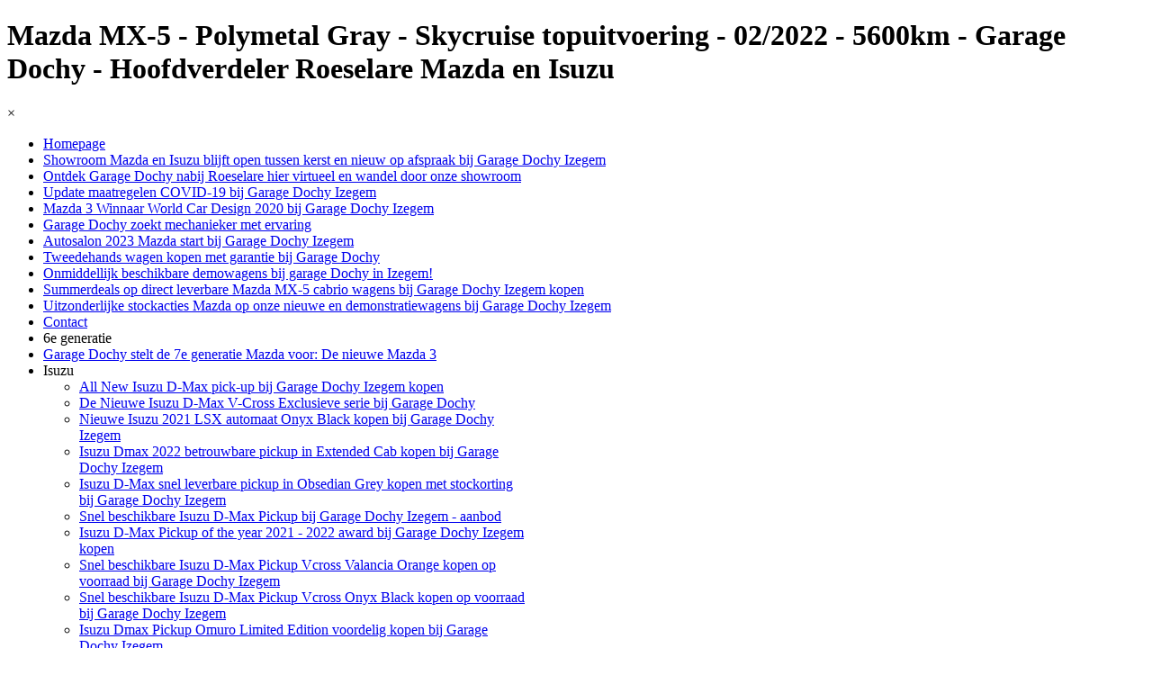

--- FILE ---
content_type: text/html
request_url: https://www.dochyizegem.be/mazda-mx-5-cabriolet-tweedehands-2022-polymetal-grey-kopen-met-slechts-5600km-bij-garage-dochy-izegem.html
body_size: 8495
content:
<!DOCTYPE html><!-- HTML5 -->
<html prefix="og: http://ogp.me/ns#" lang="nl-NL" dir="ltr">
	<head>
		<title>Prachtige Mazda MX-5 cabriolet 2022 tweedehands kopen bij Garage Dochy - Garage Dochy - Hoofdverdeler Roeselare Mazda en Isuzu</title>
		<meta charset="utf-8" />
		<!--[if IE]><meta http-equiv="ImageToolbar" content="False" /><![endif]-->
		<meta name="author" content="Steven Dochy" />
		<meta name="generator" content="Incomedia WebSite X5 Pro 2024.1.3 - www.websitex5.com" />
		<meta name="description" content="Eindeloos genieten, dat doe je met een Mazda MX-5 cabriolet ! Onze legende, onze trots, met de Mazda MX-5 haal je een uiterst betrouwbare sportwagen in huis die bovendien ook nog betaalbaar is. " />
		<meta name="keywords" content="Mazda MX-5, cabriolet, 2022, polymetal gray, tweedehands" />
		<meta property="og:locale" content="nl" />
		<meta property="og:type" content="website" />
		<meta property="og:url" content="https://www.dochyizegem.be/mazda-mx-5-cabriolet-tweedehands-2022-polymetal-grey-kopen-met-slechts-5600km-bij-garage-dochy-izegem.html" />
		<meta property="og:title" content="Mazda MX-5 - Polymetal Gray - Skycruise topuitvoering - 02/2022 - 5600km" />
		<meta property="og:site_name" content="Garage Dochy - Hoofdverdeler Roeselare Mazda en Isuzu" />
		<meta property="og:description" content="Eindeloos genieten, dat doe je met een Mazda MX-5 cabriolet ! Onze legende, onze trots, met de Mazda MX-5 haal je een uiterst betrouwbare sportwagen in huis die bovendien ook nog betaalbaar is. " />
		<meta property="og:image" content="https://www.dochyizegem.be/favImage.png" />
		<meta property="og:image:type" content="image/png">
		<meta property="og:image:width" content="925">
		<meta property="og:image:height" content="665">
		<meta name="twitter:card" content="summary_large_image">
		<meta name="viewport" content="width=1100" />
		
		<link rel="stylesheet" href="style/reset.css?2024-1-3-0" media="screen,print" />
		<link rel="stylesheet" href="style/print.css?2024-1-3-0" media="print" />
		<link rel="stylesheet" href="style/style.css?2024-1-3-0" media="screen,print" />
		<link rel="stylesheet" href="style/template.css?2024-1-3-0" media="screen" />
		<link rel="stylesheet" href="pluginAppObj/pluginAppObj_693_47/custom.css" media="screen, print" />
		<link rel="stylesheet" href="pluginAppObj/pluginAppObj_693_49/custom.css" media="screen, print" />
		<link rel="stylesheet" href="pluginAppObj/pluginAppObj_693_50/custom.css" media="screen, print" />
		<link rel="stylesheet" href="pluginAppObj/pluginAppObj_693_266/custom.css" media="screen, print" />
		<link rel="stylesheet" href="pluginAppObj/imHeader_pluginAppObj_01/custom.css" media="screen, print" />
		<link rel="stylesheet" href="pcss/mazda-mx-5-cabriolet-tweedehands-2022-polymetal-grey-kopen-met-slechts-5600km-bij-garage-dochy-izegem.css?2024-1-3-0-638475607180556257" media="screen,print" />
		<script src="res/jquery.js?2024-1-3-0"></script>
		<script src="res/x5engine.js?2024-1-3-0" data-files-version="2024-1-3-0"></script>
		<script src="pluginAppObj/pluginAppObj_693_47/main.js"></script>
		<script src="pluginAppObj/pluginAppObj_693_49/main.js"></script>
		<script src="pluginAppObj/pluginAppObj_693_50/main.js"></script>
		<script src="pluginAppObj/pluginAppObj_693_266/main.js"></script>
		<script src="pluginAppObj/imHeader_pluginAppObj_01/main.js"></script>
		<script>
			window.onload = function(){ checkBrowserCompatibility('Uw browser ondersteunt de functies niet die nodig zijn om deze website weer te geven.','Uw browser ondersteunt mogelijk de functies niet die nodig zijn om deze website weer te geven.','[1]Werk uw browser bij[/1] of [2]ga verder zonder bij te werken[/2].','http://outdatedbrowser.com/'); };
			x5engine.utils.currentPagePath = 'mazda-mx-5-cabriolet-tweedehands-2022-polymetal-grey-kopen-met-slechts-5600km-bij-garage-dochy-izegem.html';
		</script>
		<link rel="icon" href="favicon.png?2024-1-3-0-638475607172099801" type="image/png" />
	</head>
	<body>
		<div id="imPageExtContainer">
			<div id="imPageIntContainer">
				<div id="imHeaderBg"></div>
				<div id="imFooterBg"></div>
				<div id="imPage">
					<header id="imHeader">
						<h1 class="imHidden">Mazda MX-5 - Polymetal Gray - Skycruise topuitvoering - 02/2022 - 5600km - Garage Dochy - Hoofdverdeler Roeselare Mazda en Isuzu</h1>
						<div id="imHeaderObjects"><div id="imHeader_pluginAppObj_01_wrapper" class="template-object-wrapper"><!-- Facebook v.15 --><div id="imHeader_pluginAppObj_01">
        <div class="fb-pa-wrapper" style="overflow: auto">
            <div class="fb-like" data-href="https://www.incomedia.eu" data-share="false" data-layout="Tahoma" data-show-faces="true" data-action="Tahoma" ></div>
        </div>
        <script>
            fb_imHeader_pluginAppObj_01();
        </script>
    </div></div><div id="imHeader_imMenuObject_03_wrapper" class="template-object-wrapper"><!-- UNSEARCHABLE --><div id="imHeader_imMenuObject_03"><div id="imHeader_imMenuObject_03_container"><div class="hamburger-button hamburger-component"><div><div><div class="hamburger-bar"></div><div class="hamburger-bar"></div><div class="hamburger-bar"></div></div></div></div><div class="hamburger-menu-background-container hamburger-component">
	<div class="hamburger-menu-background menu-mobile menu-mobile-animated hidden">
		<div class="hamburger-menu-close-button"><span>&times;</span></div>
	</div>
</div>
<ul class="menu-mobile-animated hidden">
	<li class="imMnMnFirst imPage" data-link-paths=",/index.html,/">
<div class="label-wrapper">
<div class="label-inner-wrapper">
		<a class="label" href="index.html">
Homepage		</a>
</div>
</div>
	</li><li class="imMnMnMiddle imPage" data-link-paths=",/showroom-mazda-en-isuzu-blijft-open-tussen-kerst-en-nieuw-op-afspraak-bij-garage-dochy-izegem.html">
<div class="label-wrapper">
<div class="label-inner-wrapper">
		<a class="label" href="showroom-mazda-en-isuzu-blijft-open-tussen-kerst-en-nieuw-op-afspraak-bij-garage-dochy-izegem.html">
Showroom Mazda en Isuzu blijft open tussen kerst en nieuw op afspraak bij Garage Dochy Izegem		</a>
</div>
</div>
	</li><li class="imMnMnMiddle imPage" data-link-paths=",/ontdek-garage-dochy-nabij-roeselare-hier-virtueel-en-wandel-door-onze-showroom.html">
<div class="label-wrapper">
<div class="label-inner-wrapper">
		<a class="label" href="ontdek-garage-dochy-nabij-roeselare-hier-virtueel-en-wandel-door-onze-showroom.html">
Ontdek Garage Dochy nabij Roeselare hier virtueel en wandel door onze showroom		</a>
</div>
</div>
	</li><li class="imMnMnMiddle imPage" data-link-paths=",/update-maatregelen-covid-19-bij-garage-dochy-izegem.html">
<div class="label-wrapper">
<div class="label-inner-wrapper">
		<a class="label" href="update-maatregelen-covid-19-bij-garage-dochy-izegem.html">
Update maatregelen COVID-19 bij Garage Dochy Izegem		</a>
</div>
</div>
	</li><li class="imMnMnMiddle imPage" data-link-paths=",/mazda-3-winnaar-world-car-design-2020-bij-garage-dochy-izegem.html">
<div class="label-wrapper">
<div class="label-inner-wrapper">
		<a class="label" href="mazda-3-winnaar-world-car-design-2020-bij-garage-dochy-izegem.html">
Mazda 3 Winnaar World Car Design 2020 bij Garage Dochy Izegem		</a>
</div>
</div>
	</li><li class="imMnMnMiddle imPage" data-link-paths=",/garage-dochy-zoekt-mechanieker-met-ervaring.html">
<div class="label-wrapper">
<div class="label-inner-wrapper">
		<a class="label" href="garage-dochy-zoekt-mechanieker-met-ervaring.html">
Garage Dochy zoekt mechanieker met ervaring		</a>
</div>
</div>
	</li><li class="imMnMnMiddle imPage" data-link-paths=",/autosalon-2023-mazda-start-bij-garage-dochy-izegem.html">
<div class="label-wrapper">
<div class="label-inner-wrapper">
		<a class="label" href="autosalon-2023-mazda-start-bij-garage-dochy-izegem.html">
Autosalon 2023 Mazda start bij Garage Dochy Izegem		</a>
</div>
</div>
	</li><li class="imMnMnMiddle imPage" data-link-paths=",/tweedehands-wagen-kopen-met-garantie-bij-garage-dochy.html">
<div class="label-wrapper">
<div class="label-inner-wrapper">
		<a class="label" href="tweedehands-wagen-kopen-met-garantie-bij-garage-dochy.html">
Tweedehands wagen kopen met garantie bij Garage Dochy		</a>
</div>
</div>
	</li><li class="imMnMnMiddle imPage" data-link-paths=",/onmiddellijk-beschikbare-demowagens-bij-garage-dochy-in-izegem-.html">
<div class="label-wrapper">
<div class="label-inner-wrapper">
		<a class="label" href="onmiddellijk-beschikbare-demowagens-bij-garage-dochy-in-izegem-.html">
Onmiddellijk beschikbare demowagens bij garage Dochy in Izegem!		</a>
</div>
</div>
	</li><li class="imMnMnMiddle imPage" data-link-paths=",/summerdeals-op-direct-leverbare-mazda-mx-5-cabrio-wagens-bij-garage-dochy-izegem-kopen.html">
<div class="label-wrapper">
<div class="label-inner-wrapper">
		<a class="label" href="summerdeals-op-direct-leverbare-mazda-mx-5-cabrio-wagens-bij-garage-dochy-izegem-kopen.html">
Summerdeals op direct leverbare Mazda MX-5 cabrio wagens bij Garage Dochy Izegem kopen		</a>
</div>
</div>
	</li><li class="imMnMnMiddle imPage" data-link-paths=",/uitzonderlijke-stockacties-mazda-op-onze-nieuwe-en-demonstratiewagens-bij-garage-dochy-izegem.html">
<div class="label-wrapper">
<div class="label-inner-wrapper">
		<a class="label" href="uitzonderlijke-stockacties-mazda-op-onze-nieuwe-en-demonstratiewagens-bij-garage-dochy-izegem.html">
Uitzonderlijke stockacties Mazda op onze nieuwe en demonstratiewagens bij Garage Dochy Izegem		</a>
</div>
</div>
	</li><li class="imMnMnMiddle imPage" data-link-paths=",/contact.html">
<div class="label-wrapper">
<div class="label-inner-wrapper">
		<a class="label" href="contact.html">
Contact		</a>
</div>
</div>
	</li><li class="imMnMnMiddle imLevel"><div class="label-wrapper"><div class="label-inner-wrapper"><span class="label">6e generatie</span></div></div></li><li class="imMnMnMiddle imPage" data-link-paths=",/garage-dochy-stelt-de-7e-generatie-mazda-voor--de-nieuwe-mazda-3.html">
<div class="label-wrapper">
<div class="label-inner-wrapper">
		<a class="label" href="garage-dochy-stelt-de-7e-generatie-mazda-voor--de-nieuwe-mazda-3.html">
Garage Dochy stelt de 7e generatie Mazda voor: De nieuwe Mazda 3		</a>
</div>
</div>
	</li><li class="imMnMnMiddle imLevel"><div class="label-wrapper"><div class="label-inner-wrapper"><span class="label">Isuzu</span></div></div><div class="multiple-column" style=" width: 540px;"><ul  class="open-right imUlCl-1">
<li class="imMnMnFirst imPage" data-link-paths=",/all-new-isuzu-d-max-pick-up-bij-garage-dochy-izegem-kopen.html">
<div class="label-wrapper">
<div class="label-inner-wrapper">
		<a class="label" href="all-new-isuzu-d-max-pick-up-bij-garage-dochy-izegem-kopen.html">
All New Isuzu D-Max pick-up bij Garage Dochy Izegem kopen		</a>
</div>
</div>
	</li><li class="imMnMnFirst imPage" data-link-paths=",/de-nieuwe-isuzu-d-max-v-cross-exclusieve-serie-bij-garage-dochy.html">
<div class="label-wrapper">
<div class="label-inner-wrapper">
		<a class="label" href="de-nieuwe-isuzu-d-max-v-cross-exclusieve-serie-bij-garage-dochy.html">
De Nieuwe Isuzu D-Max V-Cross Exclusieve serie bij Garage Dochy		</a>
</div>
</div>
	</li><li class="imMnMnFirst imPage" data-link-paths=",/nieuwe-isuzu-2021-lsx-automaat-onyx-black-kopen-bij-garage-dochy-izegem.html">
<div class="label-wrapper">
<div class="label-inner-wrapper">
		<a class="label" href="nieuwe-isuzu-2021-lsx-automaat-onyx-black-kopen-bij-garage-dochy-izegem.html">
Nieuwe Isuzu 2021 LSX automaat Onyx Black kopen bij Garage Dochy Izegem		</a>
</div>
</div>
	</li><li class="imMnMnFirst imPage" data-link-paths=",/isuzu-dmax-2022-betrouwbare-pickup-in-extended-cab-kopen-bij-garage-dochy-izegem.html">
<div class="label-wrapper">
<div class="label-inner-wrapper">
		<a class="label" href="isuzu-dmax-2022-betrouwbare-pickup-in-extended-cab-kopen-bij-garage-dochy-izegem.html">
Isuzu Dmax 2022 betrouwbare pickup in Extended Cab kopen bij Garage Dochy Izegem		</a>
</div>
</div>
	</li><li class="imMnMnFirst imPage" data-link-paths=",/isuzu-d-max-snel-leverbare-pickup-in-obsedian-grey-kopen-met-stockorting-bij-garage-dochy-izegem.html">
<div class="label-wrapper">
<div class="label-inner-wrapper">
		<a class="label" href="isuzu-d-max-snel-leverbare-pickup-in-obsedian-grey-kopen-met-stockorting-bij-garage-dochy-izegem.html">
Isuzu D-Max snel leverbare pickup in Obsedian Grey kopen met stockorting bij Garage Dochy Izegem		</a>
</div>
</div>
	</li><li class="imMnMnFirst imPage" data-link-paths=",/snel-beschikbare-isuzu-d-max-pickup-bij-garage-dochy-izegem---aanbod.html">
<div class="label-wrapper">
<div class="label-inner-wrapper">
		<a class="label" href="snel-beschikbare-isuzu-d-max-pickup-bij-garage-dochy-izegem---aanbod.html">
Snel beschikbare Isuzu D-Max Pickup bij Garage Dochy Izegem - aanbod		</a>
</div>
</div>
	</li><li class="imMnMnFirst imPage" data-link-paths=",/isuzu-d-max-pickup-of-the-year-2021---2022-award-bij-garage-dochy-izegem-kopen.html">
<div class="label-wrapper">
<div class="label-inner-wrapper">
		<a class="label" href="isuzu-d-max-pickup-of-the-year-2021---2022-award-bij-garage-dochy-izegem-kopen.html">
Isuzu D-Max Pickup of the year 2021 - 2022 award bij Garage Dochy Izegem kopen		</a>
</div>
</div>
	</li><li class="imMnMnFirst imPage" data-link-paths=",/snel-beschikbare-isuzu-d-max-pickup-vcross-valancia-orange-kopen-op-voorraad-bij-garage-dochy-izegem.html">
<div class="label-wrapper">
<div class="label-inner-wrapper">
		<a class="label" href="snel-beschikbare-isuzu-d-max-pickup-vcross-valancia-orange-kopen-op-voorraad-bij-garage-dochy-izegem.html">
Snel beschikbare Isuzu D-Max Pickup Vcross Valancia Orange kopen op voorraad bij Garage Dochy Izegem		</a>
</div>
</div>
	</li><li class="imMnMnFirst imPage" data-link-paths=",/snel-beschikbare-isuzu-d-max-pickup-vcross-onyx-black-kopen-op-voorraad-bij-garage-dochy-izegem.html">
<div class="label-wrapper">
<div class="label-inner-wrapper">
		<a class="label" href="snel-beschikbare-isuzu-d-max-pickup-vcross-onyx-black-kopen-op-voorraad-bij-garage-dochy-izegem.html">
Snel beschikbare Isuzu D-Max Pickup Vcross Onyx Black kopen op voorraad bij Garage Dochy Izegem		</a>
</div>
</div>
	</li><li class="imMnMnFirst imPage" data-link-paths=",/isuzu-dmax-pickup-omuro-limited-edition-voordelig-kopen-bij-garage-dochy-izegem.html">
<div class="label-wrapper">
<div class="label-inner-wrapper">
		<a class="label" href="isuzu-dmax-pickup-omuro-limited-edition-voordelig-kopen-bij-garage-dochy-izegem.html">
Isuzu Dmax Pickup Omuro Limited Edition voordelig kopen bij Garage Dochy Izegem		</a>
</div>
</div>
	</li>
</ul><ul data-original-position="open-right" class="open-right imUlCl-1">
<li class="imMnMnFirst imPage" data-link-paths=",/isuzu-d-max-pickup-limited-x-serie-autosalon-2022-kopen-bij-garage-dochy-izegem-.html">
<div class="label-wrapper">
<div class="label-inner-wrapper">
		<a class="label" href="isuzu-d-max-pickup-limited-x-serie-autosalon-2022-kopen-bij-garage-dochy-izegem-.html">
Isuzu D-Max Pickup Limited X-Serie autosalon 2022 kopen bij Garage Dochy Izegem 		</a>
</div>
</div>
	</li><li class="imMnMnFirst imPage" data-link-paths=",/isuzu-d-max-pickup-vcross-silky-white-beschikbare-stockwagen-kopen-bij-garage-dochy-izegem.html">
<div class="label-wrapper">
<div class="label-inner-wrapper">
		<a class="label" href="isuzu-d-max-pickup-vcross-silky-white-beschikbare-stockwagen-kopen-bij-garage-dochy-izegem.html">
Isuzu D-Max Pickup Vcross Silky White beschikbare stockwagen kopen bij Garage Dochy Izegem		</a>
</div>
</div>
	</li><li class="imMnMnFirst imPage" data-link-paths=",/snel-beschikbare-isuzu-d-max-pickup-mercury-silver-kopen-op-voorraad-bij-garage-dochy-izegem.html">
<div class="label-wrapper">
<div class="label-inner-wrapper">
		<a class="label" href="snel-beschikbare-isuzu-d-max-pickup-mercury-silver-kopen-op-voorraad-bij-garage-dochy-izegem.html">
Snel beschikbare Isuzu D-Max Pickup Mercury Silver kopen op voorraad bij Garage Dochy Izegem		</a>
</div>
</div>
	</li><li class=" imPage" data-link-paths=",/isuzu-d-max-lsx-automaat-op-voorraad-snel-beschikbaar-in-mercury-silver-bij-garage-dochy-izegem.html">
<div class="label-wrapper">
<div class="label-inner-wrapper">
		<a class="label" href="isuzu-d-max-lsx-automaat-op-voorraad-snel-beschikbaar-in-mercury-silver-bij-garage-dochy-izegem.html">
Isuzu D-Max LSX automaat op voorraad snel beschikbaar in Mercury Silver bij Garage Dochy Izegem		</a>
</div>
</div>
	</li></ul></div></li><li class="imMnMnMiddle imLevel"><div class="label-wrapper"><div class="label-inner-wrapper"><span class="label">Demonstratiewagens</span></div></div></li><li class="imMnMnMiddle imPage" data-link-paths=",/de-mazda-cx-60-de-plug-in-hybride-suv-ontdekken-en-kopen-bij-garage-dochy-izegem-nabij-roeselare.html">
<div class="label-wrapper">
<div class="label-inner-wrapper">
		<a class="label" href="de-mazda-cx-60-de-plug-in-hybride-suv-ontdekken-en-kopen-bij-garage-dochy-izegem-nabij-roeselare.html">
De Mazda CX-60 de Plug-In Hybride SUV ontdekken en kopen bij Garage Dochy Izegem nabij Roeselare		</a>
</div>
</div>
	</li><li class="imMnMnMiddle imPage" data-link-paths=",/de-mazda-cx-60-de-plug-in-hybride-suv-ontdekken-en-kopen-bij-garage-dochy-izegem-nabij-roeselare---kopieen.html">
<div class="label-wrapper">
<div class="label-inner-wrapper">
		<a class="label" href="de-mazda-cx-60-de-plug-in-hybride-suv-ontdekken-en-kopen-bij-garage-dochy-izegem-nabij-roeselare---kopieen.html">
De Mazda CX-60 de Plug-In Hybride SUV ontdekken en kopen bij Garage Dochy Izegem nabij Roeselare - Kopieën		</a>
</div>
</div>
	</li><li class="imMnMnLast imPage" data-link-paths=",/mazda-mx-5-exclusive-line-machine-grey-184pk-directiewagen-met-extra-klantvoordeel-kopen-bij-garage-dochy-izegem.html">
<div class="label-wrapper">
<img class='menu-item-icon' src='images/Mazda-100th-anniversary-mx5-r360-bij-Garage-Dochy-Izegem.jpg' alt='menu item icon' />
<div class="label-inner-wrapper">
		<a class="label" href="mazda-mx-5-exclusive-line-machine-grey-184pk-directiewagen-met-extra-klantvoordeel-kopen-bij-garage-dochy-izegem.html">
Mazda MX-5 Exclusive Line Machine Grey 184pk directiewagen met extra klantvoordeel kopen bij Garage Dochy Izegem		</a>
</div>
</div>
	</li></ul></div></div><!-- UNSEARCHABLE END --><script>
var imHeader_imMenuObject_03_settings = {
	'menuId': 'imHeader_imMenuObject_03',
	'responsiveMenuEffect': 'slide',
	'responsiveMenuLevelOpenEvent': 'mouseover',
	'animationDuration': 1000,
}
x5engine.boot.push(function(){x5engine.initMenu(imHeader_imMenuObject_03_settings)});
$(function () {$('#imHeader_imMenuObject_03_container ul li').not('.imMnMnSeparator').each(function () {    var $this = $(this), timeout = 0;    $this.on('mouseenter', function () {        if($(this).parents('#imHeader_imMenuObject_03_container-menu-opened').length > 0) return;         clearTimeout(timeout);        setTimeout(function () { $this.children('ul, .multiple-column').stop(false, false).fadeIn(); }, 250);    }).on('mouseleave', function () {        if($(this).parents('#imHeader_imMenuObject_03_container-menu-opened').length > 0) return;         timeout = setTimeout(function () { $this.children('ul, .multiple-column').stop(false, false).fadeOut(); }, 250);    });});});

</script>
</div><div id="imHeader_imMenuObject_04_wrapper" class="template-object-wrapper"><!-- UNSEARCHABLE --><div id="imHeader_imMenuObject_04"><div id="imHeader_imMenuObject_04_container"><div class="hamburger-button hamburger-component"><div><div><div class="hamburger-bar"></div><div class="hamburger-bar"></div><div class="hamburger-bar"></div></div></div></div><div class="hamburger-menu-background-container hamburger-component">
	<div class="hamburger-menu-background menu-mobile menu-mobile-animated hidden">
		<div class="hamburger-menu-close-button"><span>&times;</span></div>
	</div>
</div>
<ul class="menu-mobile-animated hidden">
	<li class="imMnMnFirst imPage" data-link-paths=",/index.html,/">
<div class="label-wrapper">
<div class="label-inner-wrapper">
		<a class="label" href="index.html">
Homepage		</a>
</div>
</div>
	</li><li class="imMnMnMiddle imPage" data-link-paths=",/showroom-mazda-en-isuzu-blijft-open-tussen-kerst-en-nieuw-op-afspraak-bij-garage-dochy-izegem.html">
<div class="label-wrapper">
<div class="label-inner-wrapper">
		<a class="label" href="showroom-mazda-en-isuzu-blijft-open-tussen-kerst-en-nieuw-op-afspraak-bij-garage-dochy-izegem.html">
Showroom Mazda en Isuzu blijft open tussen kerst en nieuw op afspraak bij Garage Dochy Izegem		</a>
</div>
</div>
	</li><li class="imMnMnMiddle imPage" data-link-paths=",/ontdek-garage-dochy-nabij-roeselare-hier-virtueel-en-wandel-door-onze-showroom.html">
<div class="label-wrapper">
<div class="label-inner-wrapper">
		<a class="label" href="ontdek-garage-dochy-nabij-roeselare-hier-virtueel-en-wandel-door-onze-showroom.html">
Ontdek Garage Dochy nabij Roeselare hier virtueel en wandel door onze showroom		</a>
</div>
</div>
	</li><li class="imMnMnMiddle imPage" data-link-paths=",/update-maatregelen-covid-19-bij-garage-dochy-izegem.html">
<div class="label-wrapper">
<div class="label-inner-wrapper">
		<a class="label" href="update-maatregelen-covid-19-bij-garage-dochy-izegem.html">
Update maatregelen COVID-19 bij Garage Dochy Izegem		</a>
</div>
</div>
	</li><li class="imMnMnMiddle imPage" data-link-paths=",/mazda-3-winnaar-world-car-design-2020-bij-garage-dochy-izegem.html">
<div class="label-wrapper">
<div class="label-inner-wrapper">
		<a class="label" href="mazda-3-winnaar-world-car-design-2020-bij-garage-dochy-izegem.html">
Mazda 3 Winnaar World Car Design 2020 bij Garage Dochy Izegem		</a>
</div>
</div>
	</li><li class="imMnMnMiddle imPage" data-link-paths=",/garage-dochy-zoekt-mechanieker-met-ervaring.html">
<div class="label-wrapper">
<div class="label-inner-wrapper">
		<a class="label" href="garage-dochy-zoekt-mechanieker-met-ervaring.html">
Garage Dochy zoekt mechanieker met ervaring		</a>
</div>
</div>
	</li><li class="imMnMnMiddle imPage" data-link-paths=",/autosalon-2023-mazda-start-bij-garage-dochy-izegem.html">
<div class="label-wrapper">
<div class="label-inner-wrapper">
		<a class="label" href="autosalon-2023-mazda-start-bij-garage-dochy-izegem.html">
Autosalon 2023 Mazda start bij Garage Dochy Izegem		</a>
</div>
</div>
	</li><li class="imMnMnMiddle imPage" data-link-paths=",/tweedehands-wagen-kopen-met-garantie-bij-garage-dochy.html">
<div class="label-wrapper">
<div class="label-inner-wrapper">
		<a class="label" href="tweedehands-wagen-kopen-met-garantie-bij-garage-dochy.html">
Tweedehands wagen kopen met garantie bij Garage Dochy		</a>
</div>
</div>
	</li><li class="imMnMnMiddle imPage" data-link-paths=",/onmiddellijk-beschikbare-demowagens-bij-garage-dochy-in-izegem-.html">
<div class="label-wrapper">
<div class="label-inner-wrapper">
		<a class="label" href="onmiddellijk-beschikbare-demowagens-bij-garage-dochy-in-izegem-.html">
Onmiddellijk beschikbare demowagens bij garage Dochy in Izegem!		</a>
</div>
</div>
	</li><li class="imMnMnMiddle imPage" data-link-paths=",/summerdeals-op-direct-leverbare-mazda-mx-5-cabrio-wagens-bij-garage-dochy-izegem-kopen.html">
<div class="label-wrapper">
<div class="label-inner-wrapper">
		<a class="label" href="summerdeals-op-direct-leverbare-mazda-mx-5-cabrio-wagens-bij-garage-dochy-izegem-kopen.html">
Summerdeals op direct leverbare Mazda MX-5 cabrio wagens bij Garage Dochy Izegem kopen		</a>
</div>
</div>
	</li><li class="imMnMnMiddle imPage" data-link-paths=",/uitzonderlijke-stockacties-mazda-op-onze-nieuwe-en-demonstratiewagens-bij-garage-dochy-izegem.html">
<div class="label-wrapper">
<div class="label-inner-wrapper">
		<a class="label" href="uitzonderlijke-stockacties-mazda-op-onze-nieuwe-en-demonstratiewagens-bij-garage-dochy-izegem.html">
Uitzonderlijke stockacties Mazda op onze nieuwe en demonstratiewagens bij Garage Dochy Izegem		</a>
</div>
</div>
	</li><li class="imMnMnMiddle imPage" data-link-paths=",/contact.html">
<div class="label-wrapper">
<div class="label-inner-wrapper">
		<a class="label" href="contact.html">
Contact		</a>
</div>
</div>
	</li><li class="imMnMnMiddle imLevel"><div class="label-wrapper"><div class="label-inner-wrapper"><span class="label">6e generatie</span></div></div></li><li class="imMnMnMiddle imPage" data-link-paths=",/garage-dochy-stelt-de-7e-generatie-mazda-voor--de-nieuwe-mazda-3.html">
<div class="label-wrapper">
<div class="label-inner-wrapper">
		<a class="label" href="garage-dochy-stelt-de-7e-generatie-mazda-voor--de-nieuwe-mazda-3.html">
Garage Dochy stelt de 7e generatie Mazda voor: De nieuwe Mazda 3		</a>
</div>
</div>
	</li><li class="imMnMnMiddle imLevel"><div class="label-wrapper"><div class="label-inner-wrapper"><span class="label">Isuzu</span></div></div><ul data-original-position="open-bottom" class="open-bottom" style="" >
	<li class="imMnMnFirst imPage" data-link-paths=",/all-new-isuzu-d-max-pick-up-bij-garage-dochy-izegem-kopen.html">
<div class="label-wrapper">
<div class="label-inner-wrapper">
		<a class="label" href="all-new-isuzu-d-max-pick-up-bij-garage-dochy-izegem-kopen.html">
All New Isuzu D-Max pick-up bij Garage Dochy Izegem kopen		</a>
</div>
</div>
	</li><li class="imMnMnMiddle imPage" data-link-paths=",/de-nieuwe-isuzu-d-max-v-cross-exclusieve-serie-bij-garage-dochy.html">
<div class="label-wrapper">
<div class="label-inner-wrapper">
		<a class="label" href="de-nieuwe-isuzu-d-max-v-cross-exclusieve-serie-bij-garage-dochy.html">
De Nieuwe Isuzu D-Max V-Cross Exclusieve serie bij Garage Dochy		</a>
</div>
</div>
	</li><li class="imMnMnMiddle imPage" data-link-paths=",/nieuwe-isuzu-2021-lsx-automaat-onyx-black-kopen-bij-garage-dochy-izegem.html">
<div class="label-wrapper">
<div class="label-inner-wrapper">
		<a class="label" href="nieuwe-isuzu-2021-lsx-automaat-onyx-black-kopen-bij-garage-dochy-izegem.html">
Nieuwe Isuzu 2021 LSX automaat Onyx Black kopen bij Garage Dochy Izegem		</a>
</div>
</div>
	</li><li class="imMnMnMiddle imPage" data-link-paths=",/isuzu-dmax-2022-betrouwbare-pickup-in-extended-cab-kopen-bij-garage-dochy-izegem.html">
<div class="label-wrapper">
<div class="label-inner-wrapper">
		<a class="label" href="isuzu-dmax-2022-betrouwbare-pickup-in-extended-cab-kopen-bij-garage-dochy-izegem.html">
Isuzu Dmax 2022 betrouwbare pickup in Extended Cab kopen bij Garage Dochy Izegem		</a>
</div>
</div>
	</li><li class="imMnMnMiddle imPage" data-link-paths=",/isuzu-d-max-snel-leverbare-pickup-in-obsedian-grey-kopen-met-stockorting-bij-garage-dochy-izegem.html">
<div class="label-wrapper">
<div class="label-inner-wrapper">
		<a class="label" href="isuzu-d-max-snel-leverbare-pickup-in-obsedian-grey-kopen-met-stockorting-bij-garage-dochy-izegem.html">
Isuzu D-Max snel leverbare pickup in Obsedian Grey kopen met stockorting bij Garage Dochy Izegem		</a>
</div>
</div>
	</li><li class="imMnMnMiddle imPage" data-link-paths=",/snel-beschikbare-isuzu-d-max-pickup-bij-garage-dochy-izegem---aanbod.html">
<div class="label-wrapper">
<div class="label-inner-wrapper">
		<a class="label" href="snel-beschikbare-isuzu-d-max-pickup-bij-garage-dochy-izegem---aanbod.html">
Snel beschikbare Isuzu D-Max Pickup bij Garage Dochy Izegem - aanbod		</a>
</div>
</div>
	</li><li class="imMnMnMiddle imPage" data-link-paths=",/isuzu-d-max-pickup-of-the-year-2021---2022-award-bij-garage-dochy-izegem-kopen.html">
<div class="label-wrapper">
<div class="label-inner-wrapper">
		<a class="label" href="isuzu-d-max-pickup-of-the-year-2021---2022-award-bij-garage-dochy-izegem-kopen.html">
Isuzu D-Max Pickup of the year 2021 - 2022 award bij Garage Dochy Izegem kopen		</a>
</div>
</div>
	</li><li class="imMnMnMiddle imPage" data-link-paths=",/snel-beschikbare-isuzu-d-max-pickup-vcross-valancia-orange-kopen-op-voorraad-bij-garage-dochy-izegem.html">
<div class="label-wrapper">
<div class="label-inner-wrapper">
		<a class="label" href="snel-beschikbare-isuzu-d-max-pickup-vcross-valancia-orange-kopen-op-voorraad-bij-garage-dochy-izegem.html">
Snel beschikbare Isuzu D-Max Pickup Vcross Valancia Orange kopen op voorraad bij Garage Dochy Izegem		</a>
</div>
</div>
	</li><li class="imMnMnMiddle imPage" data-link-paths=",/snel-beschikbare-isuzu-d-max-pickup-vcross-onyx-black-kopen-op-voorraad-bij-garage-dochy-izegem.html">
<div class="label-wrapper">
<div class="label-inner-wrapper">
		<a class="label" href="snel-beschikbare-isuzu-d-max-pickup-vcross-onyx-black-kopen-op-voorraad-bij-garage-dochy-izegem.html">
Snel beschikbare Isuzu D-Max Pickup Vcross Onyx Black kopen op voorraad bij Garage Dochy Izegem		</a>
</div>
</div>
	</li><li class="imMnMnMiddle imPage" data-link-paths=",/isuzu-dmax-pickup-omuro-limited-edition-voordelig-kopen-bij-garage-dochy-izegem.html">
<div class="label-wrapper">
<div class="label-inner-wrapper">
		<a class="label" href="isuzu-dmax-pickup-omuro-limited-edition-voordelig-kopen-bij-garage-dochy-izegem.html">
Isuzu Dmax Pickup Omuro Limited Edition voordelig kopen bij Garage Dochy Izegem		</a>
</div>
</div>
	</li><li class="imMnMnMiddle imPage" data-link-paths=",/isuzu-d-max-pickup-limited-x-serie-autosalon-2022-kopen-bij-garage-dochy-izegem-.html">
<div class="label-wrapper">
<div class="label-inner-wrapper">
		<a class="label" href="isuzu-d-max-pickup-limited-x-serie-autosalon-2022-kopen-bij-garage-dochy-izegem-.html">
Isuzu D-Max Pickup Limited X-Serie autosalon 2022 kopen bij Garage Dochy Izegem 		</a>
</div>
</div>
	</li><li class="imMnMnMiddle imPage" data-link-paths=",/isuzu-d-max-pickup-vcross-silky-white-beschikbare-stockwagen-kopen-bij-garage-dochy-izegem.html">
<div class="label-wrapper">
<div class="label-inner-wrapper">
		<a class="label" href="isuzu-d-max-pickup-vcross-silky-white-beschikbare-stockwagen-kopen-bij-garage-dochy-izegem.html">
Isuzu D-Max Pickup Vcross Silky White beschikbare stockwagen kopen bij Garage Dochy Izegem		</a>
</div>
</div>
	</li><li class="imMnMnMiddle imPage" data-link-paths=",/snel-beschikbare-isuzu-d-max-pickup-mercury-silver-kopen-op-voorraad-bij-garage-dochy-izegem.html">
<div class="label-wrapper">
<div class="label-inner-wrapper">
		<a class="label" href="snel-beschikbare-isuzu-d-max-pickup-mercury-silver-kopen-op-voorraad-bij-garage-dochy-izegem.html">
Snel beschikbare Isuzu D-Max Pickup Mercury Silver kopen op voorraad bij Garage Dochy Izegem		</a>
</div>
</div>
	</li><li class="imMnMnLast imPage" data-link-paths=",/isuzu-d-max-lsx-automaat-op-voorraad-snel-beschikbaar-in-mercury-silver-bij-garage-dochy-izegem.html">
<div class="label-wrapper">
<div class="label-inner-wrapper">
		<a class="label" href="isuzu-d-max-lsx-automaat-op-voorraad-snel-beschikbaar-in-mercury-silver-bij-garage-dochy-izegem.html">
Isuzu D-Max LSX automaat op voorraad snel beschikbaar in Mercury Silver bij Garage Dochy Izegem		</a>
</div>
</div>
	</li></ul></li><li class="imMnMnMiddle imLevel"><div class="label-wrapper"><div class="label-inner-wrapper"><span class="label">Demonstratiewagens</span></div></div></li><li class="imMnMnMiddle imPage" data-link-paths=",/de-mazda-cx-60-de-plug-in-hybride-suv-ontdekken-en-kopen-bij-garage-dochy-izegem-nabij-roeselare.html">
<div class="label-wrapper">
<div class="label-inner-wrapper">
		<a class="label" href="de-mazda-cx-60-de-plug-in-hybride-suv-ontdekken-en-kopen-bij-garage-dochy-izegem-nabij-roeselare.html">
De Mazda CX-60 de Plug-In Hybride SUV ontdekken en kopen bij Garage Dochy Izegem nabij Roeselare		</a>
</div>
</div>
	</li><li class="imMnMnMiddle imPage" data-link-paths=",/de-mazda-cx-60-de-plug-in-hybride-suv-ontdekken-en-kopen-bij-garage-dochy-izegem-nabij-roeselare---kopieen.html">
<div class="label-wrapper">
<div class="label-inner-wrapper">
		<a class="label" href="de-mazda-cx-60-de-plug-in-hybride-suv-ontdekken-en-kopen-bij-garage-dochy-izegem-nabij-roeselare---kopieen.html">
De Mazda CX-60 de Plug-In Hybride SUV ontdekken en kopen bij Garage Dochy Izegem nabij Roeselare - Kopieën		</a>
</div>
</div>
	</li><li class="imMnMnLast imPage" data-link-paths=",/mazda-mx-5-exclusive-line-machine-grey-184pk-directiewagen-met-extra-klantvoordeel-kopen-bij-garage-dochy-izegem.html">
<div class="label-wrapper">
<img class='menu-item-icon' src='images/Mazda-100th-anniversary-mx5-r360-bij-Garage-Dochy-Izegem.jpg' alt='menu item icon' />
<div class="label-inner-wrapper">
		<a class="label" href="mazda-mx-5-exclusive-line-machine-grey-184pk-directiewagen-met-extra-klantvoordeel-kopen-bij-garage-dochy-izegem.html">
Mazda MX-5 Exclusive Line Machine Grey 184pk directiewagen met extra klantvoordeel kopen bij Garage Dochy Izegem		</a>
</div>
</div>
	</li></ul></div></div><!-- UNSEARCHABLE END --><script>
var imHeader_imMenuObject_04_settings = {
	'menuId': 'imHeader_imMenuObject_04',
	'responsiveMenuEffect': 'slide',
	'responsiveMenuLevelOpenEvent': 'mouseover',
	'animationDuration': 1000,
}
x5engine.boot.push(function(){x5engine.initMenu(imHeader_imMenuObject_04_settings)});
$(function () {$('#imHeader_imMenuObject_04_container ul li').not('.imMnMnSeparator').each(function () {    var $this = $(this), timeout = 0;    $this.on('mouseenter', function () {        if($(this).parents('#imHeader_imMenuObject_04_container-menu-opened').length > 0) return;         clearTimeout(timeout);        setTimeout(function () { $this.children('ul, .multiple-column').stop(false, false).fadeIn(); }, 250);    }).on('mouseleave', function () {        if($(this).parents('#imHeader_imMenuObject_04_container-menu-opened').length > 0) return;         timeout = setTimeout(function () { $this.children('ul, .multiple-column').stop(false, false).fadeOut(); }, 250);    });});});

</script>
</div><div id="imHeader_imObjectImage_06_wrapper" class="template-object-wrapper"><div id="imHeader_imObjectImage_06"><div id="imHeader_imObjectImage_06_container"><a href="index.html" onclick="return x5engine.utils.location('index.html', null, false)"><img src="images/Ashampoo_Snap_zondag-17-november-2019_16h01m10s_004_.png" title="Home button Garage Dochy" alt="" width="144" height="107" />
</a></div></div></div><div id="imHeader_imObjectImage_07_wrapper" class="template-object-wrapper"><div id="imHeader_imObjectImage_07"><div id="imHeader_imObjectImage_07_container"><img src="images/All-New-Mazda-CX-60-heather-bij-Garage-Dochy-Izegem-kopen.jpg" title="Garage Dochy, Uw Mazda en Isuzu verdeler voor de regio groot Roeselare" alt="Alle merken welkom bij Garage Dochy voor het onderhoud en herstellingen" width="1098" height="229" />
</div></div></div><div id="imHeader_imObjectTitle_09_wrapper" class="template-object-wrapper"><div id="imHeader_imObjectTitle_09"><span id ="imHeader_imObjectTitle_09_text" >Slechts 33gr - 327pk & 2500kg trekvermogen</span></div></div><div id="imHeader_imObjectTitle_10_wrapper" class="template-object-wrapper"><div id="imHeader_imObjectTitle_10"><span id ="imHeader_imObjectTitle_10_text" ><a href="de-mazda-cx-60-de-plug-in-hybride-suv-ontdekken-en-kopen-bij-garage-dochy-izegem-nabij-roeselare.html" target="_blank">Ontdek hem nu bij Garage Dochy !</a></span></div></div><div id="imHeader_imObjectImage_11_wrapper" class="template-object-wrapper"><div id="imHeader_imObjectImage_11"><div id="imHeader_imObjectImage_11_container"><a href="all-new-isuzu-d-max-pick-up-bij-garage-dochy-izegem-kopen.html" rel="alternate" onclick="return x5engine.utils.location('all-new-isuzu-d-max-pick-up-bij-garage-dochy-izegem-kopen.html', null, false)"><img src="images/banner-Isuzu-en-Garage-Dochy-Pickup-Specialist.jpg" title="Ontdek de volledig vernieuwde Isuzu D-Max bij Garage Dochy Izegem" alt="De Nieuwe Isuzu D-Max nu bij Garage Dochy Izegem ontdekken" width="1098" height="51" />
</a></div></div></div><div id="imHeader_imObjectImage_14_wrapper" class="template-object-wrapper"><div id="imHeader_imObjectImage_14"><div id="imHeader_imObjectImage_14_container"><img src="images/6-jaar-garantie-op-iedere-Mazda-bij-Garage-Dochy.jpg" title="6 jaar garantie op iedere Mazda bij Garage Dochy Izegem kopen" alt="Geniet van 6 jaar garantie bij Garage Dochy Izegem" width="175" height="65" />
</div></div></div></div>
					</header>
					<div id="imStickyBarContainer">
						<div id="imStickyBarGraphics"></div>
						<div id="imStickyBar">
							<div id="imStickyBarObjects"></div>
						</div>
					</div>
					<a class="imHidden" href="#imGoToCont" title="Sla het hoofdmenu over">Ga naar de inhoud</a>
					<div id="imSideBar">
						<div id="imSideBarObjects"></div>
					</div>
					<div id="imContentGraphics"></div>
					<main id="imContent">
						<a id="imGoToCont"></a>
						<header>
							<h2 id="imPgTitle">Mazda MX-5 - Polymetal Gray - Skycruise topuitvoering - 02/2022 - 5600km</h2>
							<div id="imBreadcrumb">Tweedehandswagens</div>
						</header>
						<div id="imPageRow_1" class="imPageRow">
						
						</div>
						<div id="imCell_49" class=""> <div id="imCellStyleGraphics_49"></div><div id="imCellStyleBorders_49"></div><!-- Animated Image v.32 --><div id="pluginAppObj_693_49">
						            <div id="iandt_pluginAppObj_693_49">
						                <div class="wrapper flip-vert">
						                    <div class="sides-container">
						                        <div class="side front">
						                            <div class="text-container">
						                                
						                                <div class='center-all'></div>
						                            </div>
						                        </div>
						                        <div class="side back">
						                            <div class="text-container">
						                                <div class="center-all">
						                                <script>
						                                    function decode_html(encoded, newlineTag) {
						                                        encoded = replaceAll("&amp;gt;", ">", encoded);
						                                        encoded = replaceAll("&amp;lt;", "<", encoded);
						                                        encoded = replaceAll("&quot;", "\"", encoded);
						                                        encoded = replaceAll("&amp;", "&", encoded);
						                                        encoded = replaceAll("&lt;br /&gt;", "", encoded);
						                                        return encoded;
						                                    }
						                                    function replaceAll(find, replace, str) {
						                                        return str.replace(new RegExp(find, 'g'), replace);
						                                    }
						                                </script>
						                                <div id="pluginAppObj_693_49_link_btn" class='btn' ><script>$('#pluginAppObj_693_49_link_btn').append(decode_html("&amp;lt;a href=&quot;contact.html&quot; onclick=&quot;return x5engine.utils.location(\'contact.html\', null, false)&quot;&amp;gt;CONTACTEER ONS&amp;lt;/a&amp;gt;"));</script></div>
						                                </div>
						                            </div>
						                        </div>
						                    </div>
						                </div>
						            </div>
						            <script>
						                animatedimage_pluginAppObj_693_49();
						            </script>
						       </div></div><div id="imCell_47" class=""> <div id="imCellStyleGraphics_47"></div><div id="imCellStyleBorders_47"></div><!-- Animated Image v.32 --><div id="pluginAppObj_693_47">
						            <div id="iandt_pluginAppObj_693_47">
						                <div class="wrapper flip-hor">
						                    <div class="sides-container">
						                        <div class="side front">
						                            <div class="text-container">
						                                
						                                <div class='center-all'></div>
						                            </div>
						                        </div>
						                        <div class="side back">
						                            <div class="text-container">
						                                <div class="center-all">
						                                <script>
						                                    function decode_html(encoded, newlineTag) {
						                                        encoded = replaceAll("&amp;gt;", ">", encoded);
						                                        encoded = replaceAll("&amp;lt;", "<", encoded);
						                                        encoded = replaceAll("&quot;", "\"", encoded);
						                                        encoded = replaceAll("&amp;", "&", encoded);
						                                        encoded = replaceAll("&lt;br /&gt;", "", encoded);
						                                        return encoded;
						                                    }
						                                    function replaceAll(find, replace, str) {
						                                        return str.replace(new RegExp(find, 'g'), replace);
						                                    }
						                                </script>
						                                <div id="pluginAppObj_693_47_link_btn" class='btn' ><script>$('#pluginAppObj_693_47_link_btn').append(decode_html("&amp;lt;a href=&quot;tweedehands-wagen-kopen-met-garantie-bij-garage-dochy.html&quot; onclick=&quot;return x5engine.utils.location(\'tweedehands-wagen-kopen-met-garantie-bij-garage-dochy.html\', null, false)&quot;&amp;gt;ONTDEK ZE HIER&amp;lt;/a&amp;gt;"));</script></div>
						                                </div>
						                            </div>
						                        </div>
						                    </div>
						                </div>
						            </div>
						            <script>
						                animatedimage_pluginAppObj_693_47();
						            </script>
						       </div></div><div id="imCell_50" class=""> <div id="imCellStyleGraphics_50"></div><div id="imCellStyleBorders_50"></div><!-- Animated Image v.32 --><div id="pluginAppObj_693_50">
						            <div id="iandt_pluginAppObj_693_50">
						                <div class="wrapper zoom">
						                    <div class="sides-container">
						                        <div class="side front">
						                            <div class="text-container">
						                                
						                                <div class='center-all'></div>
						                            </div>
						                        </div>
						                        <div class="side back">
						                            <div class="text-container">
						                                <div class="center-all">
						                                <script>
						                                    function decode_html(encoded, newlineTag) {
						                                        encoded = replaceAll("&amp;gt;", ">", encoded);
						                                        encoded = replaceAll("&amp;lt;", "<", encoded);
						                                        encoded = replaceAll("&quot;", "\"", encoded);
						                                        encoded = replaceAll("&amp;", "&", encoded);
						                                        encoded = replaceAll("&lt;br /&gt;", "", encoded);
						                                        return encoded;
						                                    }
						                                    function replaceAll(find, replace, str) {
						                                        return str.replace(new RegExp(find, 'g'), replace);
						                                    }
						                                </script>
						                                <div id="pluginAppObj_693_50_link_btn" class='btn' ><script>$('#pluginAppObj_693_50_link_btn').append(decode_html("&amp;lt;a href=&quot;uitzonderlijke-stockacties-mazda-op-onze-nieuwe-en-demonstratiewagens-bij-garage-dochy-izegem.html&quot; onclick=&quot;return x5engine.utils.location(\'uitzonderlijke-stockacties-mazda-op-onze-nieuwe-en-demonstratiewagens-bij-garage-dochy-izegem.html\', null, false)&quot;&amp;gt;Ontdek&amp;lt;/a&amp;gt;"));</script></div>
						                                </div>
						                            </div>
						                        </div>
						                    </div>
						                </div>
						            </div>
						            <script>
						                animatedimage_pluginAppObj_693_50();
						            </script>
						       </div></div><div id="imCell_266" class=""> <div id="imCellStyleGraphics_266"></div><div id="imCellStyleBorders_266"></div><!-- Animated Image v.32 --><div id="pluginAppObj_693_266">
						            <div id="iandt_pluginAppObj_693_266">
						                <div class="wrapper zoom">
						                    <div class="sides-container">
						                        <div class="side front">
						                            <div class="text-container">
						                                
						                                <div class='center-all'></div>
						                            </div>
						                        </div>
						                        <div class="side back">
						                            <div class="text-container">
						                                <div class="center-all">
						                                <script>
						                                    function decode_html(encoded, newlineTag) {
						                                        encoded = replaceAll("&amp;gt;", ">", encoded);
						                                        encoded = replaceAll("&amp;lt;", "<", encoded);
						                                        encoded = replaceAll("&quot;", "\"", encoded);
						                                        encoded = replaceAll("&amp;", "&", encoded);
						                                        encoded = replaceAll("&lt;br /&gt;", "", encoded);
						                                        return encoded;
						                                    }
						                                    function replaceAll(find, replace, str) {
						                                        return str.replace(new RegExp(find, 'g'), replace);
						                                    }
						                                </script>
						                                <div id="pluginAppObj_693_266_link_btn" class='btn' ><script>$('#pluginAppObj_693_266_link_btn').append(decode_html("&amp;lt;a href=&quot;all-new-isuzu-d-max-pick-up-bij-garage-dochy-izegem-kopen.html&quot; onclick=&quot;return x5engine.utils.location(\'all-new-isuzu-d-max-pick-up-bij-garage-dochy-izegem-kopen.html\', null, false)&quot;&amp;gt;ONTDEK&amp;lt;/a&amp;gt;"));</script></div>
						                                </div>
						                            </div>
						                        </div>
						                    </div>
						                </div>
						            </div>
						            <script>
						                animatedimage_pluginAppObj_693_266();
						            </script>
						       </div></div><div id="imPageRow_2" class="imPageRow">
						
						</div>
						<div id="imCell_233" class=""> <div id="imCellStyleGraphics_233"></div><div id="imCellStyleBorders_233"></div><div id="imObjectGallery_693_233"><div id="imObjectGalleryContainer_233"></div></div><script>var imObjectGallery_693_233_settings = {'target': '#imObjectGallery_693_233','backgroundColor': 'transparent','description': { 'fontSize': '9pt','fontFamily': 'Tahoma','fontStyle': 'normal','fontWeight': 'normal'},'autoplay': false,'thumbs': { 'position': 'bottom', 'number': 8 },'controlBar': { 'show': true, 'color': 'rgba(20, 20, 20, 1)' },'random': false,'fullScreen': false,'media': [{'type': 'image','width': 608,'height': 505,'url': 'gallery/Mazda-MX-5-Skycruise-topuitvoering-2022-Polymetal-Grey-tweedehands-kopen-bij-Garage-Dochy-Izegem-0011.jpg','thumb': 'gallery/Mazda-MX-5-Skycruise-topuitvoering-2022-Polymetal-Grey-tweedehands-kopen-bij-Garage-Dochy-Izegem-0011_thumb.png','autoplayTime': 5000,'effect': 'none'},{'type': 'image','width': 769,'height': 441,'url': 'gallery/Mazda-MX-5-Skycruise-topuitvoering-2022-Polymetal-Grey-tweedehands-kopen-bij-Garage-Dochy-Izegem-0021.jpg','thumb': 'gallery/Mazda-MX-5-Skycruise-topuitvoering-2022-Polymetal-Grey-tweedehands-kopen-bij-Garage-Dochy-Izegem-0021_thumb.png','autoplayTime': 5000,'effect': 'none'},{'type': 'image','width': 736,'height': 334,'url': 'gallery/Mazda-MX-5-Skycruise-topuitvoering-2022-Polymetal-Grey-tweedehands-kopen-bij-Garage-Dochy-Izegem-0031.jpg','thumb': 'gallery/Mazda-MX-5-Skycruise-topuitvoering-2022-Polymetal-Grey-tweedehands-kopen-bij-Garage-Dochy-Izegem-0031_thumb.png','autoplayTime': 5000,'effect': 'none'},{'type': 'image','width': 671,'height': 551,'url': 'gallery/Mazda-MX-5-Skycruise-topuitvoering-2022-Polymetal-Grey-tweedehands-kopen-bij-Garage-Dochy-Izegem-0041.jpg','thumb': 'gallery/Mazda-MX-5-Skycruise-topuitvoering-2022-Polymetal-Grey-tweedehands-kopen-bij-Garage-Dochy-Izegem-0041_thumb.png','autoplayTime': 5000,'effect': 'none'},{'type': 'image','width': 745,'height': 370,'url': 'gallery/Mazda-MX-5-Skycruise-topuitvoering-2022-Polymetal-Grey-tweedehands-kopen-bij-Garage-Dochy-Izegem-0051.jpg','thumb': 'gallery/Mazda-MX-5-Skycruise-topuitvoering-2022-Polymetal-Grey-tweedehands-kopen-bij-Garage-Dochy-Izegem-0051_thumb.png','autoplayTime': 5000,'effect': 'none'},{'type': 'image','width': 740,'height': 533,'url': 'gallery/Mazda-MX-5-Skycruise-topuitvoering-2022-Polymetal-Grey-tweedehands-kopen-bij-Garage-Dochy-Izegem-0061.jpg','thumb': 'gallery/Mazda-MX-5-Skycruise-topuitvoering-2022-Polymetal-Grey-tweedehands-kopen-bij-Garage-Dochy-Izegem-0061_thumb.png','autoplayTime': 5000,'effect': 'none'},{'type': 'image','width': 800,'height': 600,'url': 'gallery/Mazda-MX-5-Skycruise-topuitvoering-2022-Polymetal-Grey-tweedehands-kopen-bij-Garage-Dochy-Izegem-0071.jpg','thumb': 'gallery/Mazda-MX-5-Skycruise-topuitvoering-2022-Polymetal-Grey-tweedehands-kopen-bij-Garage-Dochy-Izegem-0071_thumb.png','autoplayTime': 5000,'effect': 'none'},{'type': 'image','width': 720,'height': 143,'url': 'gallery/Mazda-MX-5-Skycruise-topuitvoering-2022-Polymetal-Grey-tweedehands-kopen-bij-Garage-Dochy-Izegem-0081.jpg','thumb': 'gallery/Mazda-MX-5-Skycruise-topuitvoering-2022-Polymetal-Grey-tweedehands-kopen-bij-Garage-Dochy-Izegem-0081_thumb.png','autoplayTime': 5000,'effect': 'none'},{'type': 'image','width': 723,'height': 489,'url': 'gallery/Mazda-MX-5-Skycruise-topuitvoering-2022-Polymetal-Grey-tweedehands-kopen-bij-Garage-Dochy-Izegem-0091.jpg','thumb': 'gallery/Mazda-MX-5-Skycruise-topuitvoering-2022-Polymetal-Grey-tweedehands-kopen-bij-Garage-Dochy-Izegem-0091_thumb.png','autoplayTime': 5000,'effect': 'none'},{'type': 'image','width': 479,'height': 467,'url': 'gallery/Mazda-MX-5-Skycruise-topuitvoering-2022-Polymetal-Grey-tweedehands-kopen-bij-Garage-Dochy-Izegem-0101.jpg','thumb': 'gallery/Mazda-MX-5-Skycruise-topuitvoering-2022-Polymetal-Grey-tweedehands-kopen-bij-Garage-Dochy-Izegem-0101_thumb.png','autoplayTime': 5000,'effect': 'none'},{'type': 'image','width': 800,'height': 600,'url': 'gallery/Mazda-MX-5-Skycruise-topuitvoering-2022-Polymetal-Grey-tweedehands-kopen-bij-Garage-Dochy-Izegem-0111.jpg','thumb': 'gallery/Mazda-MX-5-Skycruise-topuitvoering-2022-Polymetal-Grey-tweedehands-kopen-bij-Garage-Dochy-Izegem-0111_thumb.png','autoplayTime': 5000,'effect': 'none'},{'type': 'image','width': 800,'height': 600,'url': 'gallery/Mazda-MX-5-Skycruise-topuitvoering-2022-Polymetal-Grey-tweedehands-kopen-bij-Garage-Dochy-Izegem-0121.jpg','thumb': 'gallery/Mazda-MX-5-Skycruise-topuitvoering-2022-Polymetal-Grey-tweedehands-kopen-bij-Garage-Dochy-Izegem-0121_thumb.png','autoplayTime': 5000,'effect': 'none'},{'type': 'image','width': 731,'height': 530,'url': 'gallery/Mazda-MX-5-Skycruise-topuitvoering-2022-Polymetal-Grey-tweedehands-kopen-bij-Garage-Dochy-Izegem-0131.jpg','thumb': 'gallery/Mazda-MX-5-Skycruise-topuitvoering-2022-Polymetal-Grey-tweedehands-kopen-bij-Garage-Dochy-Izegem-0131_thumb.png','autoplayTime': 5000,'effect': 'none'},{'type': 'image','width': 662,'height': 392,'url': 'gallery/Mazda-MX-5-Skycruise-topuitvoering-2022-Polymetal-Grey-tweedehands-kopen-bij-Garage-Dochy-Izegem-0141.jpg','thumb': 'gallery/Mazda-MX-5-Skycruise-topuitvoering-2022-Polymetal-Grey-tweedehands-kopen-bij-Garage-Dochy-Izegem-0141_thumb.png','autoplayTime': 5000,'effect': 'none'},{'type': 'image','width': 709,'height': 354,'url': 'gallery/Mazda-MX-5-Skycruise-topuitvoering-2022-Polymetal-Grey-tweedehands-kopen-bij-Garage-Dochy-Izegem-0151.jpg','thumb': 'gallery/Mazda-MX-5-Skycruise-topuitvoering-2022-Polymetal-Grey-tweedehands-kopen-bij-Garage-Dochy-Izegem-0151_thumb.png','autoplayTime': 5000,'effect': 'none'},{'type': 'image','width': 800,'height': 600,'url': 'gallery/Mazda-MX-5-Skycruise-topuitvoering-2022-Polymetal-Grey-tweedehands-kopen-bij-Garage-Dochy-Izegem-0161.jpg','thumb': 'gallery/Mazda-MX-5-Skycruise-topuitvoering-2022-Polymetal-Grey-tweedehands-kopen-bij-Garage-Dochy-Izegem-0161_thumb.png','autoplayTime': 5000,'effect': 'none'},{'type': 'image','width': 272,'height': 303,'url': 'gallery/Mazda-MX-5-Skycruise-topuitvoering-2022-Polymetal-Grey-tweedehands-kopen-bij-Garage-Dochy-Izegem-0171.jpg','thumb': 'gallery/Mazda-MX-5-Skycruise-topuitvoering-2022-Polymetal-Grey-tweedehands-kopen-bij-Garage-Dochy-Izegem-0171_thumb.png','autoplayTime': 5000,'effect': 'none'},{'type': 'image','width': 800,'height': 600,'url': 'gallery/Mazda-MX-5-Skycruise-topuitvoering-2022-Polymetal-Grey-tweedehands-kopen-bij-Garage-Dochy-Izegem-0181.jpg','thumb': 'gallery/Mazda-MX-5-Skycruise-topuitvoering-2022-Polymetal-Grey-tweedehands-kopen-bij-Garage-Dochy-Izegem-0181_thumb.png','autoplayTime': 5000,'effect': 'none'},{'type': 'image','width': 642,'height': 153,'url': 'gallery/Mazda-MX-5-Skycruise-topuitvoering-2022-Polymetal-Grey-tweedehands-kopen-bij-Garage-Dochy-Izegem-0191.jpg','thumb': 'gallery/Mazda-MX-5-Skycruise-topuitvoering-2022-Polymetal-Grey-tweedehands-kopen-bij-Garage-Dochy-Izegem-0191_thumb.png','autoplayTime': 5000,'effect': 'none'},{'type': 'image','width': 192,'height': 85,'url': 'gallery/Mazda-MX-5-Skycruise-topuitvoering-2022-Polymetal-Grey-tweedehands-kopen-bij-Garage-Dochy-Izegem-0201.jpg','thumb': 'gallery/Mazda-MX-5-Skycruise-topuitvoering-2022-Polymetal-Grey-tweedehands-kopen-bij-Garage-Dochy-Izegem-0201_thumb.png','autoplayTime': 5000,'effect': 'none'},{'type': 'image','width': 419,'height': 600,'url': 'gallery/Mazda-MX-5-Skycruise-topuitvoering-2022-Polymetal-Grey-tweedehands-kopen-bij-Garage-Dochy-Izegem-0211.jpg','thumb': 'gallery/Mazda-MX-5-Skycruise-topuitvoering-2022-Polymetal-Grey-tweedehands-kopen-bij-Garage-Dochy-Izegem-0211_thumb.png','autoplayTime': 5000,'effect': 'none'},{'type': 'image','width': 525,'height': 592,'url': 'gallery/Mazda-MX-5-Skycruise-topuitvoering-2022-Polymetal-Grey-tweedehands-kopen-bij-Garage-Dochy-Izegem-0221.jpg','thumb': 'gallery/Mazda-MX-5-Skycruise-topuitvoering-2022-Polymetal-Grey-tweedehands-kopen-bij-Garage-Dochy-Izegem-0221_thumb.png','autoplayTime': 5000,'effect': 'none'},{'type': 'image','width': 397,'height': 398,'url': 'gallery/Mazda-MX-5-Skycruise-topuitvoering-2022-Polymetal-Grey-tweedehands-kopen-bij-Garage-Dochy-Izegem-0231.jpg','thumb': 'gallery/Mazda-MX-5-Skycruise-topuitvoering-2022-Polymetal-Grey-tweedehands-kopen-bij-Garage-Dochy-Izegem-0231_thumb.png','autoplayTime': 5000,'effect': 'none'},{'type': 'image','width': 780,'height': 415,'url': 'gallery/Mazda-MX-5-Skycruise-topuitvoering-2022-Polymetal-Grey-tweedehands-kopen-bij-Garage-Dochy-Izegem-0241.jpg','thumb': 'gallery/Mazda-MX-5-Skycruise-topuitvoering-2022-Polymetal-Grey-tweedehands-kopen-bij-Garage-Dochy-Izegem-0241_thumb.png','autoplayTime': 5000,'effect': 'none'},{'type': 'image','width': 446,'height': 194,'url': 'gallery/Mazda-MX-5-Skycruise-topuitvoering-2022-Polymetal-Grey-tweedehands-kopen-bij-Garage-Dochy-Izegem-0251.jpg','thumb': 'gallery/Mazda-MX-5-Skycruise-topuitvoering-2022-Polymetal-Grey-tweedehands-kopen-bij-Garage-Dochy-Izegem-0251_thumb.png','autoplayTime': 5000,'effect': 'none'},{'type': 'image','width': 231,'height': 473,'url': 'gallery/Mazda-MX-5-Skycruise-topuitvoering-2022-Polymetal-Grey-tweedehands-kopen-bij-Garage-Dochy-Izegem-0261.jpg','thumb': 'gallery/Mazda-MX-5-Skycruise-topuitvoering-2022-Polymetal-Grey-tweedehands-kopen-bij-Garage-Dochy-Izegem-0261_thumb.png','autoplayTime': 5000,'effect': 'none'},{'type': 'image','width': 644,'height': 504,'url': 'gallery/Mazda-MX-5-Skycruise-topuitvoering-2022-Polymetal-Grey-tweedehands-kopen-bij-Garage-Dochy-Izegem-0271.jpg','thumb': 'gallery/Mazda-MX-5-Skycruise-topuitvoering-2022-Polymetal-Grey-tweedehands-kopen-bij-Garage-Dochy-Izegem-0271_thumb.png','autoplayTime': 5000,'effect': 'none'},{'type': 'image','width': 639,'height': 526,'url': 'gallery/Mazda-MX-5-Skycruise-topuitvoering-2022-Polymetal-Grey-tweedehands-kopen-bij-Garage-Dochy-Izegem-0281.jpg','thumb': 'gallery/Mazda-MX-5-Skycruise-topuitvoering-2022-Polymetal-Grey-tweedehands-kopen-bij-Garage-Dochy-Izegem-0281_thumb.png','autoplayTime': 5000,'effect': 'none'},{'type': 'image','width': 666,'height': 536,'url': 'gallery/Mazda-MX-5-Skycruise-topuitvoering-2022-Polymetal-Grey-tweedehands-kopen-bij-Garage-Dochy-Izegem-0291.jpg','thumb': 'gallery/Mazda-MX-5-Skycruise-topuitvoering-2022-Polymetal-Grey-tweedehands-kopen-bij-Garage-Dochy-Izegem-0291_thumb.png','autoplayTime': 5000,'effect': 'none'},{'type': 'image','width': 665,'height': 522,'url': 'gallery/Mazda-MX-5-Skycruise-topuitvoering-2022-Polymetal-Grey-tweedehands-kopen-bij-Garage-Dochy-Izegem-0301.jpg','thumb': 'gallery/Mazda-MX-5-Skycruise-topuitvoering-2022-Polymetal-Grey-tweedehands-kopen-bij-Garage-Dochy-Izegem-0301_thumb.png','autoplayTime': 5000,'effect': 'none'},{'type': 'image','width': 665,'height': 540,'url': 'gallery/Mazda-MX-5-Skycruise-topuitvoering-2022-Polymetal-Grey-tweedehands-kopen-bij-Garage-Dochy-Izegem-0311.jpg','thumb': 'gallery/Mazda-MX-5-Skycruise-topuitvoering-2022-Polymetal-Grey-tweedehands-kopen-bij-Garage-Dochy-Izegem-0311_thumb.png','autoplayTime': 5000,'effect': 'none'},{'type': 'image','width': 711,'height': 569,'url': 'gallery/Mazda-MX-5-Skycruise-topuitvoering-2022-Polymetal-Grey-tweedehands-kopen-bij-Garage-Dochy-Izegem-0321.jpg','thumb': 'gallery/Mazda-MX-5-Skycruise-topuitvoering-2022-Polymetal-Grey-tweedehands-kopen-bij-Garage-Dochy-Izegem-0321_thumb.png','autoplayTime': 5000,'effect': 'none'},{'type': 'image','width': 614,'height': 332,'url': 'gallery/Mazda-MX-5-Skycruise-topuitvoering-2022-Polymetal-Grey-tweedehands-kopen-bij-Garage-Dochy-Izegem-0331.jpg','thumb': 'gallery/Mazda-MX-5-Skycruise-topuitvoering-2022-Polymetal-Grey-tweedehands-kopen-bij-Garage-Dochy-Izegem-0331_thumb.png','autoplayTime': 5000,'effect': 'none'}]};var dataimObjectGallery_693_233 = null;function loadimObjectGallery_693_233() {var startIndex = 0;if(!!dataimObjectGallery_693_233) {imObjectGallery_693_233_settings.startFrom = dataimObjectGallery_693_233.currentItemIndex();}var w = 0;var h = 0;w = $('#imObjectGallery_693_233').width();w = w + (0);var wImageMax = 800;wImageMax = wImageMax + (0);w  = Math.min(w, 800);h = w * 600 / 800;imObjectGallery_693_233_settings.width = w;imObjectGallery_693_233_settings.height = h;var minThumbsSize = 64;var maxThumbsSize = 98;var thumbsSize = (w / 8) - 2; thumbsSize = Math.max(thumbsSize, minThumbsSize); thumbsSize = Math.min(thumbsSize, maxThumbsSize);imObjectGallery_693_233_settings.thumbs.size = thumbsSize;imObjectGallery_693_233_settings.height = h + thumbsSize;dataimObjectGallery_693_233 = x5engine.gallery(imObjectGallery_693_233_settings);}x5engine.boot.push(function() {var imObjectGallery_693_233_resizeTo = null,imObjectGallery_693_233_width = 0,isFirstTime = true;loadimObjectGallery_693_233();x5engine.utils.onElementResize(document.getElementById('imObjectGallery_693_233').parentNode, function (rect, target) {if (imObjectGallery_693_233_width == rect.width) {return;}imObjectGallery_693_233_width = rect.width;if (!!imObjectGallery_693_233_resizeTo) {clearTimeout(imObjectGallery_693_233_resizeTo);}imObjectGallery_693_233_resizeTo = setTimeout(function() {if(!isFirstTime) {loadimObjectGallery_693_233();}else {isFirstTime = false;}}, 50);});});</script></div><div id="imPageRow_3" class="imPageRow">
						
						</div>
						<div id="imCell_265" class=""> <div id="imCellStyleGraphics_265"></div><div id="imCellStyleBorders_265"></div><div id="imTextObject_693_265">
							<div data-index="0"  class="text-tab-content grid-prop current-tab "  id="imTextObject_693_265_tab0" style="opacity: 1; ">
								<div class="text-inner">
									<div class="imTALeft"><div><b><span class="fs12lh1-5">Mazda MX5</span></b></div><div><b><span class="fs12lh1-5">Skycruise - Full Option</span></b></div><div><span class="fs12lh1-5">132pk - 97kw</span><br></div><div><span class="fs12lh1-5">15/02/2022</span></div><div>5600km<br><span class="fs12lh1-5">Polymetal Gray metaalkleur</span></div><div><b><br></b></div><div><b class="fs12lh1-5"><span class="imUl fs12lh1-5">Voornaamste uitrusting:</span></b><br></div><div><div><br></div></div><div>Abs - Esp - Tractiecontrole</div><div>Bandenspanningscontrole</div><div>Hill Hold</div><div>Airbags</div><div>16" aluminium velgen</div><div><span class="fs12lh1-5"><b>Intelligente LED koplampen</b></span></div><div>LED dagrijverlichting</div><div>USB &amp; AUX aansluiting</div><div><span class="fs12lh1-5"><b>Bose Sound</b></span> &amp; DAB radio</div><div>9 luidsprekers</div><div>Telescopisch stuurwiel</div><div>Elektrisch bediende ruiten</div><div>Elektrische regelbare en verwarmde buitenspiegels</div><div>Zelfdimmende achteruitkijkspiegel</div><div><span class="fs12lh1-5"><b>Keyless Entry</b></span></div><div><span class="fs12lh1-5"><b>Bluetooth </b></span>handenvrij bellen</div><div>Elektrische stuurwielbekrachtiging</div><div><span class="fs12lh1-5"><b>Cruise Control </b></span></div><div>Snelheidslimiet</div><div>MZD-CONNECT infotaintment</div><div><span class="fs12lh1-5"><b>Navigatie (europa)</b></span></div><div><span class="fs12lh1-5"><b>Apple Carplay &amp; Android Auto</b></span></div><div>Boordcomputer met TFT scherm</div><div><span class="fs12lh1-5"><b>Rijstrookassistent</b></span></div><div>Dode hoek waarschuwing, bij voor- en achteruitrijden</div><div>Noodrem bij voor- en achteruitrijden</div><div><span class="fs12lh1-5"><b>Alertheidssysteem</b></span></div><div><span class="fs12lh1-5"><b>Verkeersbordenherkenning</b></span></div><div><span class="fs12lh1-5"><b>Licht- en regensensor</b></span></div><div><span class="fs12lh1-5"><b>Achteruitrijcamera</b></span></div><div><span class="fs12lh1-5"><b>Zwart lederen zetelbekleding</b></span></div><div>Automatische airconditioning</div><div>Zetelverwarming</div><div>Zelfdimmende achteruitkijkspiegel</div><div>Luxe tapijtenset</div><div><span class="fs12lh1-5">...</span><br></div><div><br></div><div>1 jaar wettelijke waarborg</div><div><b class="fs12lh1-5">Levenslang gratis pechbijstand</b></div><div><div><span class="fs12lh1-5">Garantie op doorroesten tot 27/03/2032</span></div></div><div><span class="fs12lh1-5">Perfect onderhouden wagen</span></div><div>Wettelijke veiligheidskit</div><div>Ongevalsvrij</div><div><br></div><div><span class="fs14lh1-5 cb1"><b>Kostprijs van deze wagen: 25.990€</b></span></div><div><span class="fs14lh1-5 cb1"><b><br></b></span></div></div><div class="imTALeft"><div class="imTAJustify">Eindeloos genieten, dat doe je met een Mazda MX-5 cabriolet ! Onze legende, onze trots, met de Mazda MX-5 haal je een uiterst betrouwbare sportwagen in huis die bovendien ook nog betaalbaar is. Zowel in aankoopprijs als achteraf bij het onderhoud zitten de prijzen erg goed. Kom deze wagen <span class="fs12lh1-5"><b>op afspraak</b></span> ontdekken en ervaar wat écht rijplezier betekent ! Bij verkoop krijgt deze wagen een onderhoud en wordt deze gekeurd, met carpass afgeleverd. <span class="fs12lh1-5"><b>We zijn reeds 45 jaar erkend Mazda verdeler voor de regio rond Roeselare !</b></span></div><div class="imTAJustify"><br></div><div class="imTACenter"><img class="image-1" src="images/Mazda-MX-5-Skycruise-topuitvoering-2022-Polymetal-Grey-tweedehands-kopen-bij-Garage-Dochy-Izegem-0131.jpg"  title="Tweedehands Polymetal Gray Mazda MX5 132pk kopen met garantie bij garage Dochy Izegem" alt="Mooie Mazda MX5 cabriolet tweedehands kopen 2022 bij Garage Dochy Izegem " width="782" height="567" /><br></div><div class="imTACenter"><br></div><div class="imTACenter"><a href="tel:+3251301654" class="imCssLink inline-block"><img class="image-4" src="images/Maak-een-afspraak-bij-Garage-Dochy-voro-U-komt--_24smd140.jpg"  title="Maak een afspraak voor de tweedehands Mazda MX-5 bij Garage Dochy " alt="Een Mazda MX-5 kopen doe je bij Garage Dochy, maak nu een afspraak !" width="783" height="392" /></a><br></div><div><br></div></div>
								</div>
							</div>
						
						</div>
						</div>
					</main>
					<footer id="imFooter">
						<div id="imFooterObjects"><div id="imFooter_imObjectTitle_01_wrapper" class="template-object-wrapper"><div id="imFooter_imObjectTitle_01"><span id ="imFooter_imObjectTitle_01_text" >MINERVASTRAAT 1 - 8870 IZEGEM - 051/30.16.54</span></div></div><div id="imFooter_imObjectTitle_02_wrapper" class="template-object-wrapper"><div id="imFooter_imObjectTitle_02"><span id ="imFooter_imObjectTitle_02_text" ><a href="mailto:info@dochyizegem.be?subject=&amp;body=" onmouseover="x5engine.imTip.Show(this, { text: 'Contacteer ons per mail ', width: 180});">INFO@DOCHYIZEGEM.BE</a></span></div></div></div>
					</footer>
				</div>
				<span class="imHidden"><a href="#imGoToCont" title="Herlees deze pagina">Terug naar de inhoud</a></span>
			</div>
		</div>
		<script src="cart/x5cart.js?2024-1-3-0-638475607180556257"></script>
		<noscript class="imNoScript"><div class="alert alert-red">Schakel JavaScript in om deze website te kunnen gebruiken.</div></noscript>
	</body>
</html>


--- FILE ---
content_type: text/css
request_url: https://www.dochyizegem.be/pluginAppObj/pluginAppObj_693_47/custom.css
body_size: 1199
content:
#pluginAppObj_693_47{display:inline-block;vertical-align:middle;box-sizing:border-box;max-width:100%}#iandt_pluginAppObj_693_47{width:250px;max-width:100%}#iandt_pluginAppObj_693_47 .wrapper{width:100%;height:0;padding-top:100%;margin:0 auto;display:inline-block;position:relative;overflow:hidden;vertical-align:middle}#iandt_pluginAppObj_693_47 .sides-container{position:absolute;left:0;right:0;top:0;bottom:0}#iandt_pluginAppObj_693_47 .side{position:absolute;top:0;left:0;width:100%;height:100%}#iandt_pluginAppObj_693_47 .side.front{border-start-start-radius:0;border-start-end-radius:0;border-end-end-radius:0;border-end-start-radius:0}#iandt_pluginAppObj_693_47 .side.back{border-start-start-radius:0;border-start-end-radius:0;border-end-end-radius:0;border-end-start-radius:0}#iandt_pluginAppObj_693_47 .wrapper:not(.none) .side{-webkit-transition:all 500ms ease;-moz-transition:all 500ms ease;-o-transition:all 500ms ease;transition:all 500ms ease}#iandt_pluginAppObj_693_47 .front{cursor:default;background-color:rgba(0,0,0,1)}#iandt_pluginAppObj_693_47 .back{background-color:rgba(255,255,255,1)}#iandt_pluginAppObj_693_47 .none .back,#iandt_pluginAppObj_693_47 .fade .back,#iandt_pluginAppObj_693_47 .appear-top .back,#iandt_pluginAppObj_693_47 .appear-bottom .back,#iandt_pluginAppObj_693_47 .appear-left .back,#iandt_pluginAppObj_693_47 .appear-right .back{background-color:rgba(255,255,255,.6)}#iandt_pluginAppObj_693_47 .front .text-container{width:250px;height:250px;max-width:100%;max-height:100%;overflow:hidden;text-align:center;vertical-align:middle;font-family:Tahoma;font-size:14pt;font-weight:normal;font-style:normal;color:rgba(255,255,255,1);background-image:url('../../pluginAppObj/pluginAppObj_693_47/Ashampoo_Snap_2018.10.21_16h29m03s_002_.jpg');background-repeat:no-repeat;background-position:center;background-size:contain}#iandt_pluginAppObj_693_47 .center-all{position:relative;float:left;top:50%;left:50%;transform:translate(-50%,-50%);margin:auto}#iandt_pluginAppObj_693_47 .back .text-container{width:250px;height:250px;max-width:100%;max-height:100%;overflow:hidden;text-align:center;vertical-align:middle;font-family:Tahoma;font-size:14pt;font-weight:normal;font-style:normal;color:rgba(255,255,255,1);background-image:url('../../pluginAppObj/pluginAppObj_693_47/Groot-aanbod-directie-en-tweedehands-wagens-bij-Garage-Dochy-Izegem.jpg');background-repeat:no-repeat;background-position:center;background-size:contain}#iandt_pluginAppObj_693_47 .back .text-container p{margin:10px 5px 0 5px}#iandt_pluginAppObj_693_47 .back .text-container .btn{margin:15px auto;position:relative;display:inline-block;background-color:rgba(0,191,191,1);border-radius:5px;font-family:Tahoma;font-size:14pt;font-weight:bold;font-style:normal;color:rgba(64,64,64,1)}#iandt_pluginAppObj_693_47 .back-visible .back .btn{cursor:pointer}#iandt_pluginAppObj_693_47 .back .text-container .btn:hover{background-color:#0ab5b5}#iandt_pluginAppObj_693_47 .back .text-container .btn a{display:block;width:100%;height:100%;text-decoration:none;color:inherit;pointer-events:none;box-sizing:border-box;padding:10px}#iandt_pluginAppObj_693_47 .back-visible .back .text-container .btn a{pointer-events:auto;display:block}#iandt_pluginAppObj_693_47 .none .back{display:none;opacity:0}#iandt_pluginAppObj_693_47 .none.back-visible .back{display:block;opacity:1}#iandt_pluginAppObj_693_47 .fade .back{visibility:hidden;opacity:0;transition:visibility 0s,opacity .5s linear}#iandt_pluginAppObj_693_47 .fade.back-visible .back{visibility:visible;opacity:1}#iandt_pluginAppObj_693_47 .appear-top .back{top:-100%}#iandt_pluginAppObj_693_47 .appear-top.back-visible .back{top:0}#iandt_pluginAppObj_693_47 .appear-bottom .back{top:100%}#iandt_pluginAppObj_693_47 .appear-bottom.back-visible .back{top:0}#iandt_pluginAppObj_693_47 .appear-left .back{left:-100%}#iandt_pluginAppObj_693_47 .appear-left.back-visible .back{left:0}#iandt_pluginAppObj_693_47 .appear-right .back{left:100%}#iandt_pluginAppObj_693_47 .appear-right.back-visible .back{left:0}#iandt_pluginAppObj_693_47 .move-top .front{top:0}#iandt_pluginAppObj_693_47 .move-top.back-visible .front{top:100%}#iandt_pluginAppObj_693_47 .move-top .back{top:-100%}#iandt_pluginAppObj_693_47 .move-top.back-visible .back{top:0}#iandt_pluginAppObj_693_47 .move-bottom .front{top:0}#iandt_pluginAppObj_693_47 .move-bottom.back-visible .front{top:-100%}#iandt_pluginAppObj_693_47 .move-bottom .back{top:100%}#iandt_pluginAppObj_693_47 .move-bottom.back-visible .back{top:0}#iandt_pluginAppObj_693_47 .move-left .front{left:0}#iandt_pluginAppObj_693_47 .move-left.back-visible .front{left:100%}#iandt_pluginAppObj_693_47 .move-left .back{left:-100%}#iandt_pluginAppObj_693_47 .move-left.back-visible .back{left:0}#iandt_pluginAppObj_693_47 .move-right .front{left:0}#iandt_pluginAppObj_693_47 .move-right.back-visible .front{left:-100%}#iandt_pluginAppObj_693_47 .move-right .back{left:100%}#iandt_pluginAppObj_693_47 .move-right.back-visible .back{left:0}#iandt_pluginAppObj_693_47 .flip-hor,#iandt_pluginAppObj_693_47 .flip-vert{perspective:1000px;overflow:visible}#iandt_pluginAppObj_693_47 .flip-hor .sides-container,#iandt_pluginAppObj_693_47 .flip-vert .sides-container{transform-style:preserve-3d}#iandt_pluginAppObj_693_47 .flip-hor .side,#iandt_pluginAppObj_693_47 .flip-vert .side{-webkit-transition:all 500ms ease,width 1ms,height 1ms;-moz-transition:all 500ms ease,width 1ms,height 1ms;-o-transition:all 500ms ease,width 1ms,height 1ms;transition:all 500ms ease,width 1ms,height 1ms;transform-style:preserve-3d;overflow:visible;-webkit-backface-visibility:hidden;-moz-backface-visibility:hidden;-ms-backface-visibility:hidden;backface-visibility:hidden}#iandt_pluginAppObj_693_47 .flip-hor .front,#iandt_pluginAppObj_693_47 .flip-vert .front{z-index:2}#iandt_pluginAppObj_693_47 .flip-hor .front{transform:rotateY(0deg)}#iandt_pluginAppObj_693_47 .flip-hor .back{transform:rotateY(-180deg)}#iandt_pluginAppObj_693_47 .flip-hor.back-visible .front{transform:rotateY(180deg)}#iandt_pluginAppObj_693_47 .flip-hor.back-visible .back{transform:rotateY(0deg)}#iandt_pluginAppObj_693_47 .flip-vert .front{transform:rotateX(0deg)}#iandt_pluginAppObj_693_47 .flip-vert .back{transform:rotateX(-180deg)}#iandt_pluginAppObj_693_47 .flip-vert.back-visible .front{transform:rotateX(180deg)}#iandt_pluginAppObj_693_47 .flip-vert.back-visible .back{transform:rotateX(0deg)}#iandt_pluginAppObj_693_47 .zoom .front img{-webkit-transform:scale(1);-moz-transform:scale(1);-o-transform:scale(1);-ms-transform:scale(1);transform:scale(1)}#iandt_pluginAppObj_693_47 .zoom.back-visible .front{-webkit-transform:scale(10);-moz-transform:scale(10);-o-transform:scale(10);-ms-transform:scale(10);transform:scale(10)}#iandt_pluginAppObj_693_47 .zoom .back{visibility:hidden;opacity:0;transition:visibility 0s,opacity .5s linear}#iandt_pluginAppObj_693_47 .zoom.back-visible .back{visibility:visible;opacity:1}

--- FILE ---
content_type: text/css
request_url: https://www.dochyizegem.be/pluginAppObj/pluginAppObj_693_49/custom.css
body_size: 1192
content:
#pluginAppObj_693_49{display:inline-block;vertical-align:middle;box-sizing:border-box;max-width:100%}#iandt_pluginAppObj_693_49{width:250px;max-width:100%}#iandt_pluginAppObj_693_49 .wrapper{width:100%;height:0;padding-top:100%;margin:0 auto;display:inline-block;position:relative;overflow:hidden;vertical-align:middle}#iandt_pluginAppObj_693_49 .sides-container{position:absolute;left:0;right:0;top:0;bottom:0}#iandt_pluginAppObj_693_49 .side{position:absolute;top:0;left:0;width:100%;height:100%}#iandt_pluginAppObj_693_49 .side.front{border-start-start-radius:0;border-start-end-radius:0;border-end-end-radius:0;border-end-start-radius:0}#iandt_pluginAppObj_693_49 .side.back{border-start-start-radius:0;border-start-end-radius:0;border-end-end-radius:0;border-end-start-radius:0}#iandt_pluginAppObj_693_49 .wrapper:not(.none) .side{-webkit-transition:all 500ms ease;-moz-transition:all 500ms ease;-o-transition:all 500ms ease;transition:all 500ms ease}#iandt_pluginAppObj_693_49 .front{cursor:default;background-color:rgba(255,255,255,1)}#iandt_pluginAppObj_693_49 .back{background-color:rgba(64,64,64,1)}#iandt_pluginAppObj_693_49 .none .back,#iandt_pluginAppObj_693_49 .fade .back,#iandt_pluginAppObj_693_49 .appear-top .back,#iandt_pluginAppObj_693_49 .appear-bottom .back,#iandt_pluginAppObj_693_49 .appear-left .back,#iandt_pluginAppObj_693_49 .appear-right .back{background-color:rgba(64,64,64,.6)}#iandt_pluginAppObj_693_49 .front .text-container{width:250px;height:250px;max-width:100%;max-height:100%;overflow:hidden;text-align:center;vertical-align:middle;font-family:MazdaTypeTT-Regular;font-size:18pt;font-weight:bold;font-style:normal;color:rgba(255,255,255,1);background-image:url('../../pluginAppObj/pluginAppObj_693_49/Ashampoo_Snap_2018.10.21_16h14m31s_001_.jpg');background-repeat:no-repeat;background-position:center;background-size:contain}#iandt_pluginAppObj_693_49 .center-all{position:relative;float:left;top:50%;left:50%;transform:translate(-50%,-50%);margin:auto}#iandt_pluginAppObj_693_49 .back .text-container{width:250px;height:250px;max-width:100%;max-height:100%;overflow:hidden;text-align:center;vertical-align:middle;font-family:Tahoma;font-size:14pt;font-weight:normal;font-style:normal;color:rgba(255,255,255,1);background-image:url('../../pluginAppObj/pluginAppObj_693_49/Logo-Garage-Dochy-Bvba.jpg');background-repeat:no-repeat;background-position:center;background-size:contain}#iandt_pluginAppObj_693_49 .back .text-container p{margin:10px 5px 0 5px}#iandt_pluginAppObj_693_49 .back .text-container .btn{margin:15px auto;position:relative;display:inline-block;background-color:rgba(0,191,191,1);border-radius:5px;font-family:Tahoma;font-size:14pt;font-weight:bold;font-style:normal;color:rgba(0,0,0,1)}#iandt_pluginAppObj_693_49 .back-visible .back .btn{cursor:pointer}#iandt_pluginAppObj_693_49 .back .text-container .btn:hover{background-color:#0ab5b5}#iandt_pluginAppObj_693_49 .back .text-container .btn a{display:block;width:100%;height:100%;text-decoration:none;color:inherit;pointer-events:none;box-sizing:border-box;padding:10px}#iandt_pluginAppObj_693_49 .back-visible .back .text-container .btn a{pointer-events:auto;display:block}#iandt_pluginAppObj_693_49 .none .back{display:none;opacity:0}#iandt_pluginAppObj_693_49 .none.back-visible .back{display:block;opacity:1}#iandt_pluginAppObj_693_49 .fade .back{visibility:hidden;opacity:0;transition:visibility 0s,opacity .5s linear}#iandt_pluginAppObj_693_49 .fade.back-visible .back{visibility:visible;opacity:1}#iandt_pluginAppObj_693_49 .appear-top .back{top:-100%}#iandt_pluginAppObj_693_49 .appear-top.back-visible .back{top:0}#iandt_pluginAppObj_693_49 .appear-bottom .back{top:100%}#iandt_pluginAppObj_693_49 .appear-bottom.back-visible .back{top:0}#iandt_pluginAppObj_693_49 .appear-left .back{left:-100%}#iandt_pluginAppObj_693_49 .appear-left.back-visible .back{left:0}#iandt_pluginAppObj_693_49 .appear-right .back{left:100%}#iandt_pluginAppObj_693_49 .appear-right.back-visible .back{left:0}#iandt_pluginAppObj_693_49 .move-top .front{top:0}#iandt_pluginAppObj_693_49 .move-top.back-visible .front{top:100%}#iandt_pluginAppObj_693_49 .move-top .back{top:-100%}#iandt_pluginAppObj_693_49 .move-top.back-visible .back{top:0}#iandt_pluginAppObj_693_49 .move-bottom .front{top:0}#iandt_pluginAppObj_693_49 .move-bottom.back-visible .front{top:-100%}#iandt_pluginAppObj_693_49 .move-bottom .back{top:100%}#iandt_pluginAppObj_693_49 .move-bottom.back-visible .back{top:0}#iandt_pluginAppObj_693_49 .move-left .front{left:0}#iandt_pluginAppObj_693_49 .move-left.back-visible .front{left:100%}#iandt_pluginAppObj_693_49 .move-left .back{left:-100%}#iandt_pluginAppObj_693_49 .move-left.back-visible .back{left:0}#iandt_pluginAppObj_693_49 .move-right .front{left:0}#iandt_pluginAppObj_693_49 .move-right.back-visible .front{left:-100%}#iandt_pluginAppObj_693_49 .move-right .back{left:100%}#iandt_pluginAppObj_693_49 .move-right.back-visible .back{left:0}#iandt_pluginAppObj_693_49 .flip-hor,#iandt_pluginAppObj_693_49 .flip-vert{perspective:1000px;overflow:visible}#iandt_pluginAppObj_693_49 .flip-hor .sides-container,#iandt_pluginAppObj_693_49 .flip-vert .sides-container{transform-style:preserve-3d}#iandt_pluginAppObj_693_49 .flip-hor .side,#iandt_pluginAppObj_693_49 .flip-vert .side{-webkit-transition:all 500ms ease,width 1ms,height 1ms;-moz-transition:all 500ms ease,width 1ms,height 1ms;-o-transition:all 500ms ease,width 1ms,height 1ms;transition:all 500ms ease,width 1ms,height 1ms;transform-style:preserve-3d;overflow:visible;-webkit-backface-visibility:hidden;-moz-backface-visibility:hidden;-ms-backface-visibility:hidden;backface-visibility:hidden}#iandt_pluginAppObj_693_49 .flip-hor .front,#iandt_pluginAppObj_693_49 .flip-vert .front{z-index:2}#iandt_pluginAppObj_693_49 .flip-hor .front{transform:rotateY(0deg)}#iandt_pluginAppObj_693_49 .flip-hor .back{transform:rotateY(-180deg)}#iandt_pluginAppObj_693_49 .flip-hor.back-visible .front{transform:rotateY(180deg)}#iandt_pluginAppObj_693_49 .flip-hor.back-visible .back{transform:rotateY(0deg)}#iandt_pluginAppObj_693_49 .flip-vert .front{transform:rotateX(0deg)}#iandt_pluginAppObj_693_49 .flip-vert .back{transform:rotateX(-180deg)}#iandt_pluginAppObj_693_49 .flip-vert.back-visible .front{transform:rotateX(180deg)}#iandt_pluginAppObj_693_49 .flip-vert.back-visible .back{transform:rotateX(0deg)}#iandt_pluginAppObj_693_49 .zoom .front img{-webkit-transform:scale(1);-moz-transform:scale(1);-o-transform:scale(1);-ms-transform:scale(1);transform:scale(1)}#iandt_pluginAppObj_693_49 .zoom.back-visible .front{-webkit-transform:scale(10);-moz-transform:scale(10);-o-transform:scale(10);-ms-transform:scale(10);transform:scale(10)}#iandt_pluginAppObj_693_49 .zoom .back{visibility:hidden;opacity:0;transition:visibility 0s,opacity .5s linear}#iandt_pluginAppObj_693_49 .zoom.back-visible .back{visibility:visible;opacity:1}

--- FILE ---
content_type: text/css
request_url: https://www.dochyizegem.be/pluginAppObj/pluginAppObj_693_50/custom.css
body_size: 1186
content:
#pluginAppObj_693_50{display:inline-block;vertical-align:middle;box-sizing:border-box;max-width:100%}#iandt_pluginAppObj_693_50{width:250px;max-width:100%}#iandt_pluginAppObj_693_50 .wrapper{width:100%;height:0;padding-top:100%;margin:0 auto;display:inline-block;position:relative;overflow:hidden;vertical-align:middle}#iandt_pluginAppObj_693_50 .sides-container{position:absolute;left:0;right:0;top:0;bottom:0}#iandt_pluginAppObj_693_50 .side{position:absolute;top:0;left:0;width:100%;height:100%}#iandt_pluginAppObj_693_50 .side.front{border-start-start-radius:0;border-start-end-radius:0;border-end-end-radius:0;border-end-start-radius:0}#iandt_pluginAppObj_693_50 .side.back{border-start-start-radius:0;border-start-end-radius:0;border-end-end-radius:0;border-end-start-radius:0}#iandt_pluginAppObj_693_50 .wrapper:not(.none) .side{-webkit-transition:all 500ms ease;-moz-transition:all 500ms ease;-o-transition:all 500ms ease;transition:all 500ms ease}#iandt_pluginAppObj_693_50 .front{cursor:default;background-color:rgba(0,0,0,1)}#iandt_pluginAppObj_693_50 .back{background-color:rgba(255,255,255,1)}#iandt_pluginAppObj_693_50 .none .back,#iandt_pluginAppObj_693_50 .fade .back,#iandt_pluginAppObj_693_50 .appear-top .back,#iandt_pluginAppObj_693_50 .appear-bottom .back,#iandt_pluginAppObj_693_50 .appear-left .back,#iandt_pluginAppObj_693_50 .appear-right .back{background-color:rgba(255,255,255,.6)}#iandt_pluginAppObj_693_50 .front .text-container{width:250px;height:250px;max-width:100%;max-height:100%;overflow:hidden;text-align:center;vertical-align:middle;font-family:Tahoma;font-size:14pt;font-weight:normal;font-style:normal;color:rgba(255,255,255,1);background-image:url('../../pluginAppObj/pluginAppObj_693_50/Ashampoo_Snap_2018.10.21_16h34m26s_003_.jpg');background-repeat:no-repeat;background-position:center;background-size:contain}#iandt_pluginAppObj_693_50 .center-all{position:relative;float:left;top:50%;left:50%;transform:translate(-50%,-50%);margin:auto}#iandt_pluginAppObj_693_50 .back .text-container{width:250px;height:250px;max-width:100%;max-height:100%;overflow:hidden;text-align:center;vertical-align:middle;font-family:Tahoma;font-size:14pt;font-weight:normal;font-style:normal;color:rgba(255,255,255,1);background-image:url('../../pluginAppObj/pluginAppObj_693_50/Stockwagens-Mazda-kopen-bij-Garage-Dochy-Izegem.jpg');background-repeat:no-repeat;background-position:center;background-size:contain}#iandt_pluginAppObj_693_50 .back .text-container p{margin:10px 5px 0 5px}#iandt_pluginAppObj_693_50 .back .text-container .btn{margin:15px auto;position:relative;display:inline-block;background-color:rgba(0,191,191,1);border-radius:5px;font-family:Tahoma;font-size:14pt;font-weight:bold;font-style:normal;color:rgba(64,64,64,1)}#iandt_pluginAppObj_693_50 .back-visible .back .btn{cursor:pointer}#iandt_pluginAppObj_693_50 .back .text-container .btn:hover{background-color:#0ab5b5}#iandt_pluginAppObj_693_50 .back .text-container .btn a{display:block;width:100%;height:100%;text-decoration:none;color:inherit;pointer-events:none;box-sizing:border-box;padding:10px}#iandt_pluginAppObj_693_50 .back-visible .back .text-container .btn a{pointer-events:auto;display:block}#iandt_pluginAppObj_693_50 .none .back{display:none;opacity:0}#iandt_pluginAppObj_693_50 .none.back-visible .back{display:block;opacity:1}#iandt_pluginAppObj_693_50 .fade .back{visibility:hidden;opacity:0;transition:visibility 0s,opacity .5s linear}#iandt_pluginAppObj_693_50 .fade.back-visible .back{visibility:visible;opacity:1}#iandt_pluginAppObj_693_50 .appear-top .back{top:-100%}#iandt_pluginAppObj_693_50 .appear-top.back-visible .back{top:0}#iandt_pluginAppObj_693_50 .appear-bottom .back{top:100%}#iandt_pluginAppObj_693_50 .appear-bottom.back-visible .back{top:0}#iandt_pluginAppObj_693_50 .appear-left .back{left:-100%}#iandt_pluginAppObj_693_50 .appear-left.back-visible .back{left:0}#iandt_pluginAppObj_693_50 .appear-right .back{left:100%}#iandt_pluginAppObj_693_50 .appear-right.back-visible .back{left:0}#iandt_pluginAppObj_693_50 .move-top .front{top:0}#iandt_pluginAppObj_693_50 .move-top.back-visible .front{top:100%}#iandt_pluginAppObj_693_50 .move-top .back{top:-100%}#iandt_pluginAppObj_693_50 .move-top.back-visible .back{top:0}#iandt_pluginAppObj_693_50 .move-bottom .front{top:0}#iandt_pluginAppObj_693_50 .move-bottom.back-visible .front{top:-100%}#iandt_pluginAppObj_693_50 .move-bottom .back{top:100%}#iandt_pluginAppObj_693_50 .move-bottom.back-visible .back{top:0}#iandt_pluginAppObj_693_50 .move-left .front{left:0}#iandt_pluginAppObj_693_50 .move-left.back-visible .front{left:100%}#iandt_pluginAppObj_693_50 .move-left .back{left:-100%}#iandt_pluginAppObj_693_50 .move-left.back-visible .back{left:0}#iandt_pluginAppObj_693_50 .move-right .front{left:0}#iandt_pluginAppObj_693_50 .move-right.back-visible .front{left:-100%}#iandt_pluginAppObj_693_50 .move-right .back{left:100%}#iandt_pluginAppObj_693_50 .move-right.back-visible .back{left:0}#iandt_pluginAppObj_693_50 .flip-hor,#iandt_pluginAppObj_693_50 .flip-vert{perspective:1000px;overflow:visible}#iandt_pluginAppObj_693_50 .flip-hor .sides-container,#iandt_pluginAppObj_693_50 .flip-vert .sides-container{transform-style:preserve-3d}#iandt_pluginAppObj_693_50 .flip-hor .side,#iandt_pluginAppObj_693_50 .flip-vert .side{-webkit-transition:all 500ms ease,width 1ms,height 1ms;-moz-transition:all 500ms ease,width 1ms,height 1ms;-o-transition:all 500ms ease,width 1ms,height 1ms;transition:all 500ms ease,width 1ms,height 1ms;transform-style:preserve-3d;overflow:visible;-webkit-backface-visibility:hidden;-moz-backface-visibility:hidden;-ms-backface-visibility:hidden;backface-visibility:hidden}#iandt_pluginAppObj_693_50 .flip-hor .front,#iandt_pluginAppObj_693_50 .flip-vert .front{z-index:2}#iandt_pluginAppObj_693_50 .flip-hor .front{transform:rotateY(0deg)}#iandt_pluginAppObj_693_50 .flip-hor .back{transform:rotateY(-180deg)}#iandt_pluginAppObj_693_50 .flip-hor.back-visible .front{transform:rotateY(180deg)}#iandt_pluginAppObj_693_50 .flip-hor.back-visible .back{transform:rotateY(0deg)}#iandt_pluginAppObj_693_50 .flip-vert .front{transform:rotateX(0deg)}#iandt_pluginAppObj_693_50 .flip-vert .back{transform:rotateX(-180deg)}#iandt_pluginAppObj_693_50 .flip-vert.back-visible .front{transform:rotateX(180deg)}#iandt_pluginAppObj_693_50 .flip-vert.back-visible .back{transform:rotateX(0deg)}#iandt_pluginAppObj_693_50 .zoom .front img{-webkit-transform:scale(1);-moz-transform:scale(1);-o-transform:scale(1);-ms-transform:scale(1);transform:scale(1)}#iandt_pluginAppObj_693_50 .zoom.back-visible .front{-webkit-transform:scale(10);-moz-transform:scale(10);-o-transform:scale(10);-ms-transform:scale(10);transform:scale(10)}#iandt_pluginAppObj_693_50 .zoom .back{visibility:hidden;opacity:0;transition:visibility 0s,opacity .5s linear}#iandt_pluginAppObj_693_50 .zoom.back-visible .back{visibility:visible;opacity:1}

--- FILE ---
content_type: text/css
request_url: https://www.dochyizegem.be/pluginAppObj/pluginAppObj_693_266/custom.css
body_size: 1193
content:
#pluginAppObj_693_266{display:inline-block;vertical-align:middle;box-sizing:border-box;max-width:100%}#iandt_pluginAppObj_693_266{width:250px;max-width:100%}#iandt_pluginAppObj_693_266 .wrapper{width:100%;height:0;padding-top:100%;margin:0 auto;display:inline-block;position:relative;overflow:hidden;vertical-align:middle}#iandt_pluginAppObj_693_266 .sides-container{position:absolute;left:0;right:0;top:0;bottom:0}#iandt_pluginAppObj_693_266 .side{position:absolute;top:0;left:0;width:100%;height:100%}#iandt_pluginAppObj_693_266 .side.front{border-start-start-radius:0;border-start-end-radius:0;border-end-end-radius:0;border-end-start-radius:0}#iandt_pluginAppObj_693_266 .side.back{border-start-start-radius:0;border-start-end-radius:0;border-end-end-radius:0;border-end-start-radius:0}#iandt_pluginAppObj_693_266 .wrapper:not(.none) .side{-webkit-transition:all 500ms ease;-moz-transition:all 500ms ease;-o-transition:all 500ms ease;transition:all 500ms ease}#iandt_pluginAppObj_693_266 .front{cursor:default;background-color:rgba(0,0,0,1)}#iandt_pluginAppObj_693_266 .back{background-color:rgba(0,0,0,1)}#iandt_pluginAppObj_693_266 .none .back,#iandt_pluginAppObj_693_266 .fade .back,#iandt_pluginAppObj_693_266 .appear-top .back,#iandt_pluginAppObj_693_266 .appear-bottom .back,#iandt_pluginAppObj_693_266 .appear-left .back,#iandt_pluginAppObj_693_266 .appear-right .back{background-color:rgba(0,0,0,.6)}#iandt_pluginAppObj_693_266 .front .text-container{width:250px;height:250px;max-width:100%;max-height:100%;overflow:hidden;text-align:center;vertical-align:middle;font-family:MazdaTypeTT-Regular;font-size:14pt;font-weight:normal;font-style:normal;color:rgba(255,255,255,1);background-image:url('../../pluginAppObj/pluginAppObj_693_266/Isuzu-en-garage-Dochy-The-Pickup-Professionals.jpg');background-repeat:no-repeat;background-position:center;background-size:contain}#iandt_pluginAppObj_693_266 .center-all{position:relative;float:left;top:50%;left:50%;transform:translate(-50%,-50%);margin:auto}#iandt_pluginAppObj_693_266 .back .text-container{width:250px;height:250px;max-width:100%;max-height:100%;overflow:hidden;text-align:center;vertical-align:middle;font-family:MazdaTypeTT-Regular;font-size:14pt;font-weight:normal;font-style:normal;color:rgba(255,255,255,1);background-image:url('../../pluginAppObj/pluginAppObj_693_266/Button-Garage-Dochy-de-Isuzu-Pick-up-specialist.jpg');background-repeat:no-repeat;background-position:center;background-size:contain}#iandt_pluginAppObj_693_266 .back .text-container p{margin:10px 5px 0 5px}#iandt_pluginAppObj_693_266 .back .text-container .btn{margin:15px auto;position:relative;display:inline-block;background-color:rgba(183,183,183,1);border-radius:5px;font-family:MazdaTypeTT-Regular;font-size:14pt;font-weight:bold;font-style:normal;color:rgba(102,102,102,1)}#iandt_pluginAppObj_693_266 .back-visible .back .btn{cursor:pointer}#iandt_pluginAppObj_693_266 .back .text-container .btn:hover{background-color:#adadad}#iandt_pluginAppObj_693_266 .back .text-container .btn a{display:block;width:100%;height:100%;text-decoration:none;color:inherit;pointer-events:none;box-sizing:border-box;padding:10px}#iandt_pluginAppObj_693_266 .back-visible .back .text-container .btn a{pointer-events:auto;display:block}#iandt_pluginAppObj_693_266 .none .back{display:none;opacity:0}#iandt_pluginAppObj_693_266 .none.back-visible .back{display:block;opacity:1}#iandt_pluginAppObj_693_266 .fade .back{visibility:hidden;opacity:0;transition:visibility 0s,opacity .5s linear}#iandt_pluginAppObj_693_266 .fade.back-visible .back{visibility:visible;opacity:1}#iandt_pluginAppObj_693_266 .appear-top .back{top:-100%}#iandt_pluginAppObj_693_266 .appear-top.back-visible .back{top:0}#iandt_pluginAppObj_693_266 .appear-bottom .back{top:100%}#iandt_pluginAppObj_693_266 .appear-bottom.back-visible .back{top:0}#iandt_pluginAppObj_693_266 .appear-left .back{left:-100%}#iandt_pluginAppObj_693_266 .appear-left.back-visible .back{left:0}#iandt_pluginAppObj_693_266 .appear-right .back{left:100%}#iandt_pluginAppObj_693_266 .appear-right.back-visible .back{left:0}#iandt_pluginAppObj_693_266 .move-top .front{top:0}#iandt_pluginAppObj_693_266 .move-top.back-visible .front{top:100%}#iandt_pluginAppObj_693_266 .move-top .back{top:-100%}#iandt_pluginAppObj_693_266 .move-top.back-visible .back{top:0}#iandt_pluginAppObj_693_266 .move-bottom .front{top:0}#iandt_pluginAppObj_693_266 .move-bottom.back-visible .front{top:-100%}#iandt_pluginAppObj_693_266 .move-bottom .back{top:100%}#iandt_pluginAppObj_693_266 .move-bottom.back-visible .back{top:0}#iandt_pluginAppObj_693_266 .move-left .front{left:0}#iandt_pluginAppObj_693_266 .move-left.back-visible .front{left:100%}#iandt_pluginAppObj_693_266 .move-left .back{left:-100%}#iandt_pluginAppObj_693_266 .move-left.back-visible .back{left:0}#iandt_pluginAppObj_693_266 .move-right .front{left:0}#iandt_pluginAppObj_693_266 .move-right.back-visible .front{left:-100%}#iandt_pluginAppObj_693_266 .move-right .back{left:100%}#iandt_pluginAppObj_693_266 .move-right.back-visible .back{left:0}#iandt_pluginAppObj_693_266 .flip-hor,#iandt_pluginAppObj_693_266 .flip-vert{perspective:1000px;overflow:visible}#iandt_pluginAppObj_693_266 .flip-hor .sides-container,#iandt_pluginAppObj_693_266 .flip-vert .sides-container{transform-style:preserve-3d}#iandt_pluginAppObj_693_266 .flip-hor .side,#iandt_pluginAppObj_693_266 .flip-vert .side{-webkit-transition:all 500ms ease,width 1ms,height 1ms;-moz-transition:all 500ms ease,width 1ms,height 1ms;-o-transition:all 500ms ease,width 1ms,height 1ms;transition:all 500ms ease,width 1ms,height 1ms;transform-style:preserve-3d;overflow:visible;-webkit-backface-visibility:hidden;-moz-backface-visibility:hidden;-ms-backface-visibility:hidden;backface-visibility:hidden}#iandt_pluginAppObj_693_266 .flip-hor .front,#iandt_pluginAppObj_693_266 .flip-vert .front{z-index:2}#iandt_pluginAppObj_693_266 .flip-hor .front{transform:rotateY(0deg)}#iandt_pluginAppObj_693_266 .flip-hor .back{transform:rotateY(-180deg)}#iandt_pluginAppObj_693_266 .flip-hor.back-visible .front{transform:rotateY(180deg)}#iandt_pluginAppObj_693_266 .flip-hor.back-visible .back{transform:rotateY(0deg)}#iandt_pluginAppObj_693_266 .flip-vert .front{transform:rotateX(0deg)}#iandt_pluginAppObj_693_266 .flip-vert .back{transform:rotateX(-180deg)}#iandt_pluginAppObj_693_266 .flip-vert.back-visible .front{transform:rotateX(180deg)}#iandt_pluginAppObj_693_266 .flip-vert.back-visible .back{transform:rotateX(0deg)}#iandt_pluginAppObj_693_266 .zoom .front img{-webkit-transform:scale(1);-moz-transform:scale(1);-o-transform:scale(1);-ms-transform:scale(1);transform:scale(1)}#iandt_pluginAppObj_693_266 .zoom.back-visible .front{-webkit-transform:scale(10);-moz-transform:scale(10);-o-transform:scale(10);-ms-transform:scale(10);transform:scale(10)}#iandt_pluginAppObj_693_266 .zoom .back{visibility:hidden;opacity:0;transition:visibility 0s,opacity .5s linear}#iandt_pluginAppObj_693_266 .zoom.back-visible .back{visibility:visible;opacity:1}

--- FILE ---
content_type: text/css
request_url: https://www.dochyizegem.be/pluginAppObj/imHeader_pluginAppObj_01/custom.css
body_size: 75
content:
#imHeader_pluginAppObj_01.comments{width:100%}#imHeader_pluginAppObj_01.likebutton .fb-like[data-action="recommend"][data-layout="button_count"]>span,#imHeader_pluginAppObj_01.likebutton .fb-like[data-action="recommend"][data-layout="button_count"]>span>iframe{width:129px!important}#imHeader_pluginAppObj_01.likebutton .fb-like[data-action="recommend"][data-layout="box_count"]>span,#imHeader_pluginAppObj_01.likebutton .fb-like[data-action="recommend"][data-layout="box_count"]>span>iframe{width:103px!important}#imHeader_pluginAppObj_01.likebutton .fb-like[data-action="recommend"][data-layout="button"]>span,#imHeader_pluginAppObj_01.likebutton .fb-like[data-action="recommend"][data-layout="button"]>span>iframe{width:103px!important}

--- FILE ---
content_type: text/javascript
request_url: https://www.dochyizegem.be/pluginAppObj/pluginAppObj_693_50/main.js
body_size: 330
content:
function animatedimage_pluginAppObj_693_50(){var hoverEvent_pluginAppObj_693_50;$(document).ready(function(){switch("mouseover"){case"click":$("#iandt_pluginAppObj_693_50 .wrapper").click(function(){$(this).toggleClass("back-visible")});break;case"timer":setInterval(function(){$("#iandt_pluginAppObj_693_50 .wrapper").toggleClass("back-visible")},2e3);break;case"mouseover":$("#iandt_pluginAppObj_693_50 .wrapper").hover(function(){hoverEvent_pluginAppObj_693_50=!0;$(this).addClass("back-visible");setTimeout(function(){hoverEvent_pluginAppObj_693_50=!1},100)},function(){hoverEvent_pluginAppObj_693_50=!1;$(this).removeClass("back-visible")})}var isMobile=/Android|webOS|iPhone|iPad|iPod|BlackBerry|IEMobile|Opera Mini/i.test(navigator.userAgent);isMobile&&!1&&$("#iandt_pluginAppObj_693_50 .wrapper a").each(function(){var existing_event=this.onclick;this.onclick=null;$(this).click(function(){if(!hoverEvent_pluginAppObj_693_50&&$("#iandt_pluginAppObj_693_50 .wrapper").hasClass("back-visible"))existing_event&&$(this).click(existing_event);else return hoverEvent_pluginAppObj_693_50=!1,!1})})})}

--- FILE ---
content_type: text/javascript
request_url: https://www.dochyizegem.be/pluginAppObj/pluginAppObj_693_49/main.js
body_size: 329
content:
function animatedimage_pluginAppObj_693_49(){var hoverEvent_pluginAppObj_693_49;$(document).ready(function(){switch("mouseover"){case"click":$("#iandt_pluginAppObj_693_49 .wrapper").click(function(){$(this).toggleClass("back-visible")});break;case"timer":setInterval(function(){$("#iandt_pluginAppObj_693_49 .wrapper").toggleClass("back-visible")},2e3);break;case"mouseover":$("#iandt_pluginAppObj_693_49 .wrapper").hover(function(){hoverEvent_pluginAppObj_693_49=!0;$(this).addClass("back-visible");setTimeout(function(){hoverEvent_pluginAppObj_693_49=!1},100)},function(){hoverEvent_pluginAppObj_693_49=!1;$(this).removeClass("back-visible")})}var isMobile=/Android|webOS|iPhone|iPad|iPod|BlackBerry|IEMobile|Opera Mini/i.test(navigator.userAgent);isMobile&&!1&&$("#iandt_pluginAppObj_693_49 .wrapper a").each(function(){var existing_event=this.onclick;this.onclick=null;$(this).click(function(){if(!hoverEvent_pluginAppObj_693_49&&$("#iandt_pluginAppObj_693_49 .wrapper").hasClass("back-visible"))existing_event&&$(this).click(existing_event);else return hoverEvent_pluginAppObj_693_49=!1,!1})})})}

--- FILE ---
content_type: text/javascript
request_url: https://www.dochyizegem.be/pluginAppObj/imHeader_pluginAppObj_01/main.js
body_size: 589
content:
function fb_imHeader_pluginAppObj_01(){x5engine.boot.push(function(){var imHeader_pluginAppObj_01_timeout,isMobileDevice;if($("#imHeader_pluginAppObj_01").addClass("likebutton"),imHeader_pluginAppObj_01_timeout=null,isMobileDevice=function(){if(x5engine.settings.breakPoints.length<3)return!1;var preFluidBreakpoint=x5engine.settings.breakPoints[x5engine.settings.breakPoints.length-2];return $(window).width()<=preFluidBreakpoint.start&&Modernizr.touchevents},!1&&isMobileDevice()&&$("#imHeader_pluginAppObj_01 .fb-page").attr("data-width",parseInt(Math.floor($("#imHeader_pluginAppObj_01").parent().width()))),$("#fb-jdk-container").length==0){var script=$("<script />",{html:'(function(d, s, id) {  var js, fjs = d.getElementsByTagName(s)[0];  if (d.getElementById(id)) return;  js = d.createElement(s); js.id = id;  js.src = "//connect.facebook.net/en_US/sdk.js#xfbml=1&version=v3.0";  fjs.parentNode.insertBefore(js, fjs);}(document, "script", "facebook-jssdk"))'}),fb_sdk_inclusion='<div id="fb-jdk-container"><div id="fb-root"><\/div>'+script.prop("outerHTML")+"<\/div>";$("body").prepend(fb_sdk_inclusion)}$("#imContent").on("breakpointChangedOrFluid",function(){imHeader_pluginAppObj_01_timeout===null&&(imHeader_pluginAppObj_01_timeout=window.setTimeout(function(){imHeader_pluginAppObj_01_timeout=null;$("#imHeader_pluginAppObj_01 .fb-page").removeClass("fb_iframe_widget fb_iframe_widget_fluid");FB.XFBML.parse()},300))})})}

--- FILE ---
content_type: text/javascript
request_url: https://www.dochyizegem.be/pluginAppObj/pluginAppObj_693_266/main.js
body_size: 330
content:
function animatedimage_pluginAppObj_693_266(){var hoverEvent_pluginAppObj_693_266;$(document).ready(function(){switch("mouseover"){case"click":$("#iandt_pluginAppObj_693_266 .wrapper").click(function(){$(this).toggleClass("back-visible")});break;case"timer":setInterval(function(){$("#iandt_pluginAppObj_693_266 .wrapper").toggleClass("back-visible")},2e3);break;case"mouseover":$("#iandt_pluginAppObj_693_266 .wrapper").hover(function(){hoverEvent_pluginAppObj_693_266=!0;$(this).addClass("back-visible");setTimeout(function(){hoverEvent_pluginAppObj_693_266=!1},100)},function(){hoverEvent_pluginAppObj_693_266=!1;$(this).removeClass("back-visible")})}var isMobile=/Android|webOS|iPhone|iPad|iPod|BlackBerry|IEMobile|Opera Mini/i.test(navigator.userAgent);isMobile&&!1&&$("#iandt_pluginAppObj_693_266 .wrapper a").each(function(){var existing_event=this.onclick;this.onclick=null;$(this).click(function(){if(!hoverEvent_pluginAppObj_693_266&&$("#iandt_pluginAppObj_693_266 .wrapper").hasClass("back-visible"))existing_event&&$(this).click(existing_event);else return hoverEvent_pluginAppObj_693_266=!1,!1})})})}

--- FILE ---
content_type: text/javascript
request_url: https://www.dochyizegem.be/cart/x5cart.js?2024-1-3-0-638475607180556257
body_size: 6815
content:
var x5CartData={settings:{indexpage:"cart/index.html",indexsearchpage:"cartsearch/index.html",loginpage:"",continue_shopping_page:"https://www.dochyizegem.be/cartsearch/index.html",searchpage_url:"https://www.dochyizegem.be/cartsearch/index.html",vat:.21,vatName:"Inclusief BTW",vattype:"included",taxConfigurationGroups:[{id:"ogaeg6bm",configurations:[{name:"Inclusief BTW",value:.21,predefined:!0,places:[]}]}],currency:"€",currency_id:"EUR",showShipmentFields:!1,cartCookie:"x5CartProductsmfqazrwx7bobrx7y",formCookie:"x5CartFormmfqazrwx7bobrx7y",noPreviewImage:"cart/images/no-preview.svg",availabilityImage:"cart/images/cart-available.png",registerUsers:0,currency_format:"#.###,@@[C]",currency_format_zeroas:"0",order_no_format:"[yy][mm][dd]-[A-Z][A-Z][0-9][0-9]",formAutocomplete:!0,formValidation:"tip",minimumAmount:0,currencies:[{value:"ALL",text:"Albania, Leke, Lek"},{value:"USD",text:"United States of America, Dollars, $"},{value:"AFN",text:"Afghanistan, Afghanis, ؋"},{value:"ARS",text:"Argentina, Pesos, $"},{value:"AUD",text:"Australia, Dollars, $"},{value:"BGN",text:"Bulgarian, Lev, лв"},{value:"BRL",text:"Brazil, Reais, R$"},{value:"GBP",text:"United Kingdom, Pounds, £"},{value:"BND",text:"Brunei Darussalam, Dollars, $"},{value:"CAD",text:"Canada, Dollars, $"},{value:"CNY",text:"China, Yuan Renminbi, ¥"},{value:"HRK",text:"Croatia, Kuna, ₡"},{value:"CZK",text:"Czech Republic, Koruny, Kč"},{value:"DKK",text:"Denmark, Kroner, kr"},{value:"EGP",text:"Egypt, Pounds, £"},{value:"EUR",text:"Euro, €"},{value:"GTQ",text:"Guatemala, Quetzales, Q"},{value:"HKD",text:"Hong Kong, Dollars, $"},{value:"HUF",text:"Hungary, Forint, Ft"},{value:"ISK",text:"Iceland, Kronur, kr"},{value:"INR",text:"India, Rupees, Rs"},{value:"IDR",text:"Indonesia, Rupiahs, Rp"},{value:"IRR",text:"Iran, Rials, ﷼"},{value:"ILS",text:"Israel, New Shekels, ₪"},{value:"JPY",text:"Japan, Yen, ¥"},{value:"KZT",text:"Kazakhstan, Tenge, тг"},{value:"KPW",text:"Korea (North), Won, ₩"},{value:"KRW",text:"Korea (South), Won, ₩"},{value:"LVL",text:"Latvia, Lati, Ls"},{value:"LTL",text:"Lithuania, Litai, Lt"},{value:"MYR",text:"Malaysia, Ringgits, RM"},{value:"MXN",text:"Mexico, Pesos, $"},{value:"NZD",text:"New Zealand, Dollars, $"},{value:"NOK",text:"Norway, Kroner, kr"},{value:"OMR",text:"Oman, Rials, ﷼"},{value:"PLN",text:"Poland, Zlotych, zł"},{value:"QAR",text:"Qatar, Rials, ﷼"},{value:"RON",text:"Romania, New Lei, lei"},{value:"RUB",text:"Russia, Rubles, руб"},{value:"SAR",text:"Saudi Arabia, Riyals, ﷼"},{value:"RSD",text:"Serbia, Dinars, Дин."},{value:"SGD",text:"Singapore, Dollars, $"},{value:"ZAR",text:"South Africa, Rand, R"},{value:"SEK",text:"Sweden, Kronor, kr"},{value:"CHF",text:"Switzerland, Francs, CHF"},{value:"TWD",text:"Taiwan, New Dollars, NT$"},{value:"THB",text:"Thailand, Baht, ฿"},{value:"TTD",text:"Trinidad and Tobago, Dollars, TT$"},{value:"TRY",text:"Turkey, Lira, ₺"},{value:"UAH",text:"Ukraine, Hryvnia, ₴"},{value:"XAF",text:"Central Africa, Central African CFA Francs, F.CFA‎"},{value:"XOF",text:"West Africa, West African CFA Francs, F.CFA‎"},{value:"AED",text:"United Arab Emirates, Dirhams, د.إ"},{value:"ANG",text:"Netherlands Antilles, Guilders, ƒ"},{value:"AWG",text:"Aruba, Guilders, ƒ"},{value:"AZN",text:"Azerbaijan, New Manats, ₼"},{value:"BAM",text:"Bosnia and Herzegovina, Convertible Marka, KM"},{value:"BBD",text:"Barbados, Dollars, $"},{value:"BDT",text:"Bangladesh, Taka, ৳"},{value:"BHD",text:"Bahrain, Dinars, ب.د"},{value:"BMD",text:"Bermuda, Dollars, $"},{value:"BOB",text:"Bolivia, Bolivianos, Bs."},{value:"BSD",text:"Bahamas, Dollars, $"},{value:"BTN",text:"Bhutan, Ngultrum, Nu."},{value:"BWP",text:"Botswana, Pulas, P"},{value:"BYR",text:"Belarus, Rubles, Br"},{value:"BZD",text:"Belize, Dollars, $"},{value:"CDF",text:"Congo, Francs, FC"},{value:"CLP",text:"Chile, Pesos, $"},{value:"COP",text:"Colombia, Pesos, $"},{value:"CRC",text:"Costa Rica, Colones, ₡"},{value:"CUP",text:"Cuba, Pesos, $"},{value:"CVE",text:"Cape Verde, Escudos, CVE"},{value:"DJF",text:"Djibouti, Francs, Fdj"},{value:"DOP",text:"Dominican Republic, Pesos, RD$"},{value:"DZD",text:"Algeria, Dinars, دج"},{value:"ECS",text:"Ecuador, Sucre, Sucre"},{value:"ERN",text:"Eritrea, Nakfa, Nfk"},{value:"ETB",text:"Ethiopia, Birr, Br"},{value:"FJD",text:"Fiji, Dollars, $"},{value:"FKP",text:"Falkland Islands, Pounds, £"},{value:"GEL",text:"Georgia, Lari, ₾"},{value:"GGP",text:"Guernsey, Pounds, £"},{value:"GHS",text:"Ghana, Cedis, GH₵"},{value:"GIP",text:"Gibraltar, Pounds, £"},{value:"GMD",text:"Gambia, Dalasi, D"},{value:"GNF",text:"Guinea, Francs, FG"},{value:"GYD",text:"Guyana, Dollars, $"},{value:"HTG",text:"Haiti, Gourdes, G"},{value:"JMD",text:"Jamaica, Dollars, $"},{value:"JOD",text:"Jordan, Dinars, د.ا"},{value:"KES",text:"Kenya, Shillings, KSh"},{value:"KGS",text:"Kyrgyzstan, Som, лв"},{value:"KHR",text:"Cambodia, Riels, ៛"},{value:"KMF",text:"Comoros, Francs, CF"},{value:"KWD",text:"Kuwait, Dinars, د.ك"},{value:"KYD",text:"Cayman Islands, Dollars, $"},{value:"LAK",text:"Laos, Kip, ₭"},{value:"LBP",text:"Lebanon, Pounds, ل.ل."},{value:"LRD",text:"Liberia, Dollars, $"},{value:"LSL",text:"Lesotho, Loti, L"},{value:"LYD",text:"Libya, Dinars, ل.د"},{value:"MAD",text:"Morocco, Dirhams, د.م."},{value:"MDL",text:"Moldova, Lei, L"},{value:"MGA",text:"Madagascar, Ariary, Ar"},{value:"MKD",text:"Macedonia, Denars, ден"},{value:"MMK",text:"Myanmar, Kyats, K"},{value:"MNT",text:"Mongolia, Tugriks, ₮"},{value:"MOP",text:"Macau, Patacas, P"},{value:"MRO",text:"Mauritania, Ouguiyas, UM"},{value:"MUR",text:"Mauritius, Rupees, ₨"},{value:"MVR",text:"Maldives, Rufiyaa, MVR"},{value:"MWK",text:"Malawi, Kwachas, MK"},{value:"MZN",text:"Mozambique, Meticais, MT"},{value:"NAD",text:"Namibia, Dollars, $"},{value:"NGN",text:"Nigeria, Nairas, ₦"},{value:"NIO",text:"Nicaragua, Cordobas, C$"},{value:"NPR",text:"Nepal, Rupees, ₨"},{value:"PGK",text:"Papua New Guinea, Kina, K"},{value:"PHP",text:"Philippines, Pesos, ₱"},{value:"PKR",text:"Pakistan, Rupees, ₨"},{value:"PYG",text:"Paraguay, Guarani, ₲"},{value:"RWF",text:"Rwanda, Francs, RWF"},{value:"SBD",text:"Solomon Islands, Dollars, $"},{value:"SCR",text:"Seychelles, Rupees, ₨"},{value:"SDG",text:"Sudan, Pounds, ج.س."},{value:"SHP",text:"Saint Helena, Pounds, £"},{value:"SLL",text:"Sierra Leone, Leones, Le"},{value:"SOS",text:"Somalia, Shillings, Sh.So."},{value:"SRD",text:"Suriname, Dollars, $"},{value:"STD",text:"Sao Tome and Principe, Dobras, Db"},{value:"SYP",text:"Syria, Pounds, £"},{value:"SZL",text:"Swaziland, Emalangeni, E"},{value:"TJS",text:"Tajikistan, Somoni, ЅМ"},{value:"TMT",text:"Turkmenistan, Manats, m"},{value:"TND",text:"Tunisia, Dinars, د.ت"},{value:"TOP",text:"Tonga, Paʻanga, T$"},{value:"TZS",text:"Tanzania, Shillings, TSh"},{value:"UGX",text:"Uganda, Shillings, UGX"},{value:"UYU",text:"Uruguay, Pesos, $U"},{value:"UZS",text:"Uzbekistan, Sums, лв"},{value:"VEF",text:"Venezuela, Bolivares Fuertes, Bs.F."},{value:"VND",text:"Vietnam, Dong, ₫"},{value:"VUV",text:"Vanuatu, Vatu, VT"},{value:"WST",text:"Samoa, Tala, WS$"},{value:"XCD",text:"East Caribbean, Dollars, $"},{value:"YER",text:"Yemen, Rials, ﷼"},{value:"ZMW",text:"Zambia, Kwacha, ZK"},{value:"ZWL",text:"Zimbabwe, Dollars, $"}]},products:{b5onwyik:{id:"b5onwyik",id_user:"Mazda 2",digital_delivery:!1,physical_delivery:!0,name:"Mazda 2",sku:"",category:"n13ur689",showThumbsInShowBox:!0,isNew:!1,description:"benzine 5 deurs",options:{"7p8masu1":{name:"winterwielen",suboptions:["tja en nog een beetje"],weightvar:0,pricevar:350}},price:0,lowestPrice:-1,staticAvailValue:"available",availabilityType:"fixed",offlineAvailableItems:0,media:[{type:"image",url:"images/Mazda-CX-3-Ceramic-White-benzine-2017-tweedehands-kopen-bij-Garage-Dochy-001.jpg",width:683,height:506,alt:"",title:""}],link:null,showboxLink:{type:"showboxvisualmediagallery",tip:{image:"",imagePosition:"top",imagePercentWidth:50,text:"",width:180},js:{upload:{jsonly:"x5engine.imShowBox({'showThumbs': true,'media': [{'type': 'image','url': '--base_url_placeholder--images/Mazda-CX-3-Ceramic-White-benzine-2017-tweedehands-kopen-bij-Garage-Dochy-001.jpg','width': 683,'height': 506,'alt': '','title': ''}]}, 0, this);",complete:"onclick=\"return x5engine.imShowBox({'showThumbs': true,'media': [{'type': 'image','url': '--base_url_placeholder--images/Mazda-CX-3-Ceramic-White-benzine-2017-tweedehands-kopen-bij-Garage-Dochy-001.jpg','width': 683,'height': 506,'alt': '','title': ''}]}, 0, this);\""},offline:{jsonly:"x5engine.imShowBox({'showThumbs': true,'media': [{'type': 'image','url': '--base_url_placeholder--images/Mazda-CX-3-Ceramic-White-benzine-2017-tweedehands-kopen-bij-Garage-Dochy-001.jpg','width': 683,'height': 506,'alt': '','title': ''}]}, 0, this);",complete:"onclick=\"return x5engine.imShowBox({'showThumbs': true,'media': [{'type': 'image','url': '--base_url_placeholder--images/Mazda-CX-3-Ceramic-White-benzine-2017-tweedehands-kopen-bij-Garage-Dochy-001.jpg','width': 683,'height': 506,'alt': '','title': ''}]}, 0, this);\""}},html:{upload:"<script> showboxlink7194977eed99584cd017d0417ed43024 = {'showThumbs': true,'media': [{'type': 'image','url': '--base_url_placeholder--images/Mazda-CX-3-Ceramic-White-benzine-2017-tweedehands-kopen-bij-Garage-Dochy-001.jpg','width': 683,'height': 506,'alt': '','title': ''}]};<\/script>\n\n<a role=\"button\" href=\"#\" onclick=\"return x5engine.imShowBox(showboxlink7194977eed99584cd017d0417ed43024, 0, this)\" class=\"<!--css_class_placeholder-->\"><!--html_content_placeholder--><\/a>",offline:"<script> showboxlink6a6e9805d277322246c1f16f30e00d7b = {'showThumbs': true,'media': [{'type': 'image','url': '--base_url_placeholder--images/Mazda-CX-3-Ceramic-White-benzine-2017-tweedehands-kopen-bij-Garage-Dochy-001.jpg','width': 683,'height': 506,'alt': '','title': ''}]};<\/script>\n\n<a role=\"button\" href=\"#\" onclick=\"return x5engine.imShowBox(showboxlink6a6e9805d277322246c1f16f30e00d7b, 0, this)\" class=\"<!--css_class_placeholder-->\"><!--html_content_placeholder--><\/a>"}},vattype:"included",vat:.21,vatName:"Inclusief BTW",taxConfigurationGroup:"",weight:0,properties:{"nog een testje":"fsqffqsdf",fqfqsdf:"fqsdfdqs",testje:"fsqdfdqsf"},schemaOrg:{"@type":"Product",name:"Mazda 2",image:"https://www.dochyizegem.be/images/Mazda-CX-3-Ceramic-White-benzine-2017-tweedehands-kopen-bij-Garage-Dochy-001.jpg",description:"benzine 5 deurs",offers:{"@type":"Offer",url:"",priceCurrency:"EUR",price:"350.00",availability:"https://schema.org/InStock"},url:""}},"8iftelte":{id:"8iftelte",id_user:"MAZDA CX3",digital_delivery:!1,physical_delivery:!0,name:"MAZDA CX3",sku:"",category:"n13ur689",showThumbsInShowBox:!0,isNew:!1,description:"MAZDA CX3 2015<br />15.000KM",options:{"14azgki6":{name:"SET WINTERWIELEN ALU VELG",suboptions:["SET WINTERWIELEN STALEN VELG"],weightvar:0,pricevar:350}},price:15e3,lowestPrice:-1,staticAvailValue:"available",availabilityType:"fixed",offlineAvailableItems:0,media:[{type:"image",url:"images/Mazda-CX-3-Ceramic-White-benzine-2017-tweedehands-kopen-bij-Garage-Dochy-003.jpg",width:635,height:521,alt:"",title:""},{type:"image",url:"images/Mazda-CX-3-Ceramic-White-benzine-2017-tweedehands-kopen-bij-Garage-Dochy-004_ht2mvi13.jpg",width:376,height:761,alt:"",title:""}],link:{type:"websitepage",tip:{image:"",imagePosition:"top",imagePercentWidth:50,text:"",width:180},js:{upload:{jsonly:"",complete:""},offline:{jsonly:"",complete:""}},html:{upload:"<!--html_content_placeholder-->",offline:"<!--html_content_placeholder-->"}},showboxLink:{type:"showboxvisualmediagallery",tip:{image:"",imagePosition:"top",imagePercentWidth:50,text:"",width:180},js:{upload:{jsonly:"x5engine.imShowBox({'showThumbs': true,'media': [{'type': 'image','url': '--base_url_placeholder--images/Mazda-CX-3-Ceramic-White-benzine-2017-tweedehands-kopen-bij-Garage-Dochy-003.jpg','width': 635,'height': 521,'alt': '','title': ''},{'type': 'image','url': '--base_url_placeholder--images/Mazda-CX-3-Ceramic-White-benzine-2017-tweedehands-kopen-bij-Garage-Dochy-004_ht2mvi13.jpg','width': 376,'height': 761,'alt': '','title': ''}]}, 0, this);",complete:"onclick=\"return x5engine.imShowBox({'showThumbs': true,'media': [{'type': 'image','url': '--base_url_placeholder--images/Mazda-CX-3-Ceramic-White-benzine-2017-tweedehands-kopen-bij-Garage-Dochy-003.jpg','width': 635,'height': 521,'alt': '','title': ''},{'type': 'image','url': '--base_url_placeholder--images/Mazda-CX-3-Ceramic-White-benzine-2017-tweedehands-kopen-bij-Garage-Dochy-004_ht2mvi13.jpg','width': 376,'height': 761,'alt': '','title': ''}]}, 0, this);\""},offline:{jsonly:"x5engine.imShowBox({'showThumbs': true,'media': [{'type': 'image','url': '--base_url_placeholder--images/Mazda-CX-3-Ceramic-White-benzine-2017-tweedehands-kopen-bij-Garage-Dochy-003.jpg','width': 635,'height': 521,'alt': '','title': ''},{'type': 'image','url': '--base_url_placeholder--images/Mazda-CX-3-Ceramic-White-benzine-2017-tweedehands-kopen-bij-Garage-Dochy-004_ht2mvi13.jpg','width': 376,'height': 761,'alt': '','title': ''}]}, 0, this);",complete:"onclick=\"return x5engine.imShowBox({'showThumbs': true,'media': [{'type': 'image','url': '--base_url_placeholder--images/Mazda-CX-3-Ceramic-White-benzine-2017-tweedehands-kopen-bij-Garage-Dochy-003.jpg','width': 635,'height': 521,'alt': '','title': ''},{'type': 'image','url': '--base_url_placeholder--images/Mazda-CX-3-Ceramic-White-benzine-2017-tweedehands-kopen-bij-Garage-Dochy-004_ht2mvi13.jpg','width': 376,'height': 761,'alt': '','title': ''}]}, 0, this);\""}},html:{upload:"<script> showboxlink8fac48b7f22489b1143d74fc19e24a4f = {'showThumbs': true,'media': [{'type': 'image','url': '--base_url_placeholder--images/Mazda-CX-3-Ceramic-White-benzine-2017-tweedehands-kopen-bij-Garage-Dochy-003.jpg','width': 635,'height': 521,'alt': '','title': ''},{'type': 'image','url': '--base_url_placeholder--images/Mazda-CX-3-Ceramic-White-benzine-2017-tweedehands-kopen-bij-Garage-Dochy-004_ht2mvi13.jpg','width': 376,'height': 761,'alt': '','title': ''}]};<\/script>\n\n<a role=\"button\" href=\"#\" onclick=\"return x5engine.imShowBox(showboxlink8fac48b7f22489b1143d74fc19e24a4f, 0, this)\" class=\"<!--css_class_placeholder-->\"><!--html_content_placeholder--><\/a>",offline:"<script> showboxlink335624f48513692ecb62b2d3ebf794f0 = {'showThumbs': true,'media': [{'type': 'image','url': '--base_url_placeholder--images/Mazda-CX-3-Ceramic-White-benzine-2017-tweedehands-kopen-bij-Garage-Dochy-003.jpg','width': 635,'height': 521,'alt': '','title': ''},{'type': 'image','url': '--base_url_placeholder--images/Mazda-CX-3-Ceramic-White-benzine-2017-tweedehands-kopen-bij-Garage-Dochy-004_ht2mvi13.jpg','width': 376,'height': 761,'alt': '','title': ''}]};<\/script>\n\n<a role=\"button\" href=\"#\" onclick=\"return x5engine.imShowBox(showboxlink335624f48513692ecb62b2d3ebf794f0, 0, this)\" class=\"<!--css_class_placeholder-->\"><!--html_content_placeholder--><\/a>"}},vattype:"included",vat:.21,vatName:"Inclusief BTW",taxConfigurationGroup:"ogaeg6bm",weight:0,properties:{BENZINE:"BENZINEMOTOR",fqfqsdf:"IK WEET HET NIET","nog een testje":"DIT OOK NIET",MANUEEL:"NIET AUTOMAAT",testje:"BIJKOMEND"},schemaOrg:{"@type":"Product",name:"MAZDA CX3",image:["https://www.dochyizegem.be/images/Mazda-CX-3-Ceramic-White-benzine-2017-tweedehands-kopen-bij-Garage-Dochy-003.jpg","https://www.dochyizegem.be/images/Mazda-CX-3-Ceramic-White-benzine-2017-tweedehands-kopen-bij-Garage-Dochy-004_ht2mvi13.jpg"],description:"MAZDA CX3 2015\n15.000KM",offers:{"@type":"Offer",url:"",priceCurrency:"EUR",price:"15350.00",availability:"https://schema.org/InStock"},url:""}}},categories:{dataSource:[{id:"n13ur689",text:"Nieuwe categorie",type:"category",items:[{id:"b5onwyik",text:"Mazda 2",type:"product",items:null},{id:"8iftelte",text:"MAZDA CX3",type:"product",items:null}]}]},shippings:{j48dn4la:{id:"j48dn4la",name:"Post",description:"De producten zullen worden geleverd over 3-5 dagen.",vattype:"included",vat:.21,vatName:"Inclusief BTW",taxConfigurationGroup:"",type:"FIXED",price:5,email:"Verzending via Post.<br />De producten zullen worden geleverd over 3-5 dagen."},hdj47dut:{id:"hdj47dut",name:"Expresslevering",description:"De producten zullen worden geleverd over 1-2 dagen.",vattype:"included",vat:.21,vatName:"Inclusief BTW",taxConfigurationGroup:"",type:"FIXED",price:10,email:"Verzending via Expresslevering.<br />De producten zullen worden geleverd over 1-2 dagen."}},payments:{"8dkejfu5":{id:"8dkejfu5",name:"Bankoverschrijving",description:"Later betalen via bankoverschrijving.",email:"Hier vindt u de benodigde gegevens voor het doen van een betaling via bankoverschrijving:<br /><br />XXX YYY ZZZ<br /><br />Houd er rekening mee dat het noodzakelijk is om een kopie van het ontvangstbewijs mee te sturen met het bestelnummer zodra de betaling is afgerond.",enableAfterPaymentEmail:!1,extra:{},vattype:"included",vat:.21,vatName:"Inclusief BTW",taxConfigurationGroup:"",pricetype:"fixed",price:0}},form:{agreement:'<p class="imTALeft"><span class="fs8lh1-5">Door deze bestelling te verzenden, gaat u akkoord met de Algemene Voorwaarden, het Privacybeleid en het Herroepingsrecht als consument. Uw bestelling zal enkel worden opgeslagen en verwerkt nadat u op de onderstaande knop hebt geklikt.<br><\/span><\/p>',acceptAgreement:!1,fields:[{id:"Name",uuid:"Name",name:"Naam",value:"",type:"Text",fullRow:!1,mandatory:!0,filter:"mandatory",shipping:!0,custom:!1,isVisible:function(){return!0}},{id:"LastName",uuid:"LastName",name:"Achternaam",value:"",type:"Text",fullRow:!1,mandatory:!0,filter:"mandatory",shipping:!0,custom:!1,isVisible:function(){return!0}},{id:"Address1",uuid:"Address1",name:"Adres",value:"",type:"Text",fullRow:!1,mandatory:!0,filter:"mandatory",shipping:!0,custom:!1,isVisible:function(){return!0}},{id:"ZipPostalCode",uuid:"ZipPostalCode",name:"Postcode",value:"",type:"Text",fullRow:!1,mandatory:!0,filter:"mandatory",shipping:!0,custom:!1,isVisible:function(){return!0}},{id:"City",uuid:"City",name:"Stad",value:"",type:"Text",fullRow:!1,mandatory:!0,filter:"mandatory",shipping:!0,custom:!1,isVisible:function(){return!0}},{id:"StateRegion",uuid:"StateRegion",name:"Provincie",value:"",type:"Text",fullRow:!1,mandatory:!0,filter:"mandatory",shipping:!0,custom:!1,isVisible:function(prefix){return $("#"+prefix+"Country").val()!="us"&&$("#"+prefix+"Country").val()!="br"&&$("#"+prefix+"Country").val()!="US"&&$("#"+prefix+"Country").val()!="BR"}},{id:"StateRegion",uuid:"StateRegion-us",name:"Provincie",value:[{value:"AL",text:"Alabama"},{value:"AK",text:"Alaska"},{value:"AZ",text:"Arizona"},{value:"AR",text:"Arkansas"},{value:"CA",text:"California"},{value:"CO",text:"Colorado"},{value:"CT",text:"Connecticut"},{value:"DE",text:"Delaware"},{value:"DC",text:"District of Columbia"},{value:"FL",text:"Florida"},{value:"GA",text:"Georgia"},{value:"HI",text:"Hawaii"},{value:"ID",text:"Idaho"},{value:"IL",text:"Illinois"},{value:"IN",text:"Indiana"},{value:"IA",text:"Iowa"},{value:"KS",text:"Kansas"},{value:"KY",text:"Kentucky"},{value:"LA",text:"Louisiana"},{value:"ME",text:"Maine"},{value:"MD",text:"Maryland"},{value:"MA",text:"Massachusetts"},{value:"MI",text:"Michigan"},{value:"MN",text:"Minnesota"},{value:"MS",text:"Mississippi"},{value:"MO",text:"Missouri"},{value:"MT",text:"Montana"},{value:"NE",text:"Nebraska"},{value:"NV",text:"Nevada"},{value:"NH",text:"New Hampshire"},{value:"NJ",text:"New Jersey"},{value:"NM",text:"New Mexico"},{value:"NY",text:"New York"},{value:"NC",text:"North Carolina"},{value:"ND",text:"North Dakota"},{value:"OH",text:"Ohio"},{value:"OK",text:"Oklahoma"},{value:"OR",text:"Oregon"},{value:"PA",text:"Pennsylvania"},{value:"RI",text:"Rhode Island"},{value:"SC",text:"South Carolina"},{value:"SD",text:"South Dakota"},{value:"TN",text:"Tennessee"},{value:"TX",text:"Texas"},{value:"UT",text:"Utah"},{value:"VT",text:"Vermont"},{value:"VA",text:"Virginia"},{value:"WA",text:"Washington"},{value:"WV",text:"West Virginia"},{value:"WI",text:"Wisconsin"},{value:"WY",text:"Wyoming"}],type:"DropDownList",mandatory:!0,filter:"mandatory",shipping:!0,custom:!1,isVisible:function(prefix){return $("#"+prefix+"Country").val()=="US"||$("#"+prefix+"Country").val()=="us"}},{id:"StateRegion",uuid:"StateRegion-br",name:"Provincie",value:[{value:"AC",text:"Acre"},{value:"AL",text:"Alagoas"},{value:"AP",text:"Amapá"},{value:"AM",text:"Amazonas"},{value:"BA",text:"Bahia"},{value:"CE",text:"Ceará"},{value:"DF",text:"Distrito Federal"},{value:"ES",text:"Espírito Santo"},{value:"GO",text:"Goiás"},{value:"MA",text:"Maranhão"},{value:"MT",text:"Mato Grasso"},{value:"MS",text:"Mato Grosso do Sul"},{value:"MG",text:"Minas Gerais"},{value:"PR",text:"Paraná"},{value:"PB",text:"Paraíba"},{value:"PA",text:"Pará"},{value:"PE",text:"Pernambuco"},{value:"PI",text:"Piauí"},{value:"RN",text:"Rio Grande do Norte"},{value:"RS",text:"Rio Grande do Sul"},{value:"RJ",text:"Rio de Janeiro"},{value:"RO",text:"Rondônia"},{value:"RR",text:"Roraima"},{value:"SC",text:"Santa Catarina"},{value:"SE",text:"Sergipe"},{value:"SP",text:"São Paulo"},{value:"TO",text:"Tocantins"}],type:"DropDownList",mandatory:!0,filter:"mandatory",shipping:!0,custom:!1,isVisible:function(prefix){return $("#"+prefix+"Country").val()=="BR"||$("#"+prefix+"Country").val()=="br"}},{id:"Phone",uuid:"Phone",name:"Telefoon",value:"",type:"Telephone",fullRow:!1,mandatory:!1,filter:"valGenTelephone",shipping:!0,custom:!1,isVisible:function(){return!0}},{id:"Email",uuid:"Email",name:"E-mailadres",value:"",type:"Email",fullRow:!1,mandatory:!0,filter:"mandatory valEmail",shipping:!1,custom:!1,isVisible:function(){return!0}},{id:"Note",uuid:"Note",name:"Opmerking",value:"",type:"TextArea",fullRow:!0,mandatory:!1,filter:"",shipping:!1,custom:!0,isVisible:function(){return!0}}]},searchPage:{searchFieldVisibility:{custom:!0,categories:!0,price:!0,"new":!0,discounted:!0,available:!1,sortOrderBy:!0},priceSliderWidth:182,cardStyle:{layout:"fixedheight",cardsPerRow:2,rowsPerPage:5,card:{type:"leftcoverrightcontents",margin:10,height:250,backgroundColor:{a:255,r:255,g:255,b:255},border:{colors:{top:{a:255,r:128,g:128,b:128},bottom:{a:255,r:128,g:128,b:128},left:{a:255,r:128,g:128,b:128},right:{a:255,r:128,g:128,b:128}},radius:{topLeft:0,bottomLeft:0,topRight:0,bottomRight:0},widths:{top:1,bottom:1,left:1,right:1}},shadow:{enabled:!1,color:{a:255,r:128,g:128,b:128},offset:{x:3,y:3},spread:0,blur:5},image:{percentSize:50,margins:{top:0,bottom:0,left:0,right:0},sizeAdapted:!1,mouseovereffect:"none",isLink:!0},txtBlock:{height:250,margins:{top:8,bottom:8,left:8,right:8},align:"start",name:{show:!0,style:{backgroundColor:{a:0,r:255,g:255,b:255},textColor:{a:255,r:0,g:0,b:0},align:"start",font:{familyName:"MazdaTypeTT-Regular",size:12,style:"regular"}}},description:{show:!0,style:{backgroundColor:{a:0,r:255,g:255,b:255},textColor:{a:255,r:0,g:0,b:0},align:"start",font:{familyName:"MazdaTypeTT-Regular",size:9,style:"regular"}}},details:{showCategory:!0,style:{backgroundColor:{a:0,r:255,g:255,b:255},textColor:{a:255,r:169,g:169,b:169},align:"start",font:{familyName:"MazdaTypeTT-Regular",size:9,style:"regular"}},showAvailability:!0,showOptions:!0,showQuantity:!0,showPrice:!0,showVat:!0,priceStyle:{backgroundColor:{a:0,r:255,g:255,b:255},textColor:{a:255,r:169,g:169,b:169},align:"start",font:{familyName:"MazdaTypeTT-Regular",size:9,style:"regular"}},priceStrikedColor:{a:255,r:169,g:169,b:169}},button:{show:!0,useImage:!1,style:{backgroundColor:{a:255,r:50,g:205,b:50},textColor:{a:255,r:255,g:255,b:255},align:"start",font:{familyName:"MazdaTypeTT-Regular",size:9,style:"regular"}},border:{colors:{top:{a:0,r:255,g:255,b:255},bottom:{a:0,r:255,g:255,b:255},left:{a:0,r:255,g:255,b:255},right:{a:0,r:255,g:255,b:255}},radius:{topLeft:3,bottomLeft:3,topRight:3,bottomRight:3},widths:{top:0,bottom:0,left:0,right:0}},margins:{top:5,bottom:5,left:5,right:5},image:null}},cockades:{"new":{align:"topright",size:15,image:null},discount:{align:"topright",size:15,image:null}},goCartAfterProductAdding:!0,wishlist:{show:!1,color:{a:255,r:255,g:0,b:0},addOnly:!0}}}},wishlistPage:{cardStyle:{layout:"fixedheight",cardsPerRow:2,rowsPerPage:5,card:{type:"leftcoverrightcontents",margin:10,height:250,backgroundColor:{a:255,r:255,g:255,b:255},border:{colors:{top:{a:255,r:128,g:128,b:128},bottom:{a:255,r:128,g:128,b:128},left:{a:255,r:128,g:128,b:128},right:{a:255,r:128,g:128,b:128}},radius:{topLeft:0,bottomLeft:0,topRight:0,bottomRight:0},widths:{top:1,bottom:1,left:1,right:1}},shadow:{enabled:!1,color:{a:255,r:128,g:128,b:128},offset:{x:3,y:3},spread:0,blur:5},image:{percentSize:50,margins:{top:0,bottom:0,left:0,right:0},sizeAdapted:!1,mouseovereffect:"none",isLink:!1},txtBlock:{height:250,margins:{top:8,bottom:8,left:8,right:8},align:"start",name:{show:!0,style:{backgroundColor:{a:0,r:255,g:255,b:255},textColor:{a:255,r:0,g:0,b:0},align:"start",font:{familyName:"MazdaTypeTT-Regular",size:12,style:"regular"}}},description:{show:!0,style:{backgroundColor:{a:0,r:255,g:255,b:255},textColor:{a:255,r:0,g:0,b:0},align:"start",font:{familyName:"MazdaTypeTT-Regular",size:9,style:"regular"}}},details:{showCategory:!0,style:{backgroundColor:{a:0,r:255,g:255,b:255},textColor:{a:255,r:169,g:169,b:169},align:"start",font:{familyName:"MazdaTypeTT-Regular",size:9,style:"regular"}},showAvailability:!0,showOptions:!0,showQuantity:!1,showPrice:!0,showVat:!1,priceStyle:{backgroundColor:{a:0,r:255,g:255,b:255},textColor:{a:255,r:169,g:169,b:169},align:"start",font:{familyName:"MazdaTypeTT-Regular",size:9,style:"regular"}},priceStrikedColor:{a:255,r:169,g:169,b:169}},button:{show:!0,useImage:!1,style:{backgroundColor:{a:255,r:50,g:205,b:50},textColor:{a:255,r:255,g:255,b:255},align:"start",font:{familyName:"MazdaTypeTT-Regular",size:9,style:"regular"}},border:{colors:{top:{a:0,r:255,g:255,b:255},bottom:{a:0,r:255,g:255,b:255},left:{a:0,r:255,g:255,b:255},right:{a:0,r:255,g:255,b:255}},radius:{topLeft:3,bottomLeft:3,topRight:3,bottomRight:3},widths:{top:0,bottom:0,left:0,right:0}},margins:{top:5,bottom:5,left:5,right:5},image:null}},cockades:{"new":{align:"topright",size:15,image:null},discount:{align:"topright",size:15,image:null}},goCartAfterProductAdding:!1,wishlist:{show:!0,color:{a:255,r:255,g:0,b:0},addOnly:!0}}}},productPage:{layout:"galleryleftdescriptionright",galleryWidthPerc:50,galleryHeightPx:400,galleryThumbnailHeightPx:64,showSameCategoryProducts:!0,cardStyle:{layout:"fixedheight",cardsPerRow:2,rowsPerPage:5,card:{type:"leftcoverrightcontents",margin:10,height:250,backgroundColor:{a:0,r:255,g:255,b:255},border:{colors:{top:{a:255,r:128,g:128,b:128},bottom:{a:255,r:128,g:128,b:128},left:{a:255,r:128,g:128,b:128},right:{a:255,r:128,g:128,b:128}},radius:{topLeft:0,bottomLeft:0,topRight:0,bottomRight:0},widths:{top:1,bottom:1,left:1,right:1}},shadow:{enabled:!1,color:{a:255,r:128,g:128,b:128},offset:{x:3,y:3},spread:0,blur:5},image:{percentSize:50,margins:{top:0,bottom:0,left:0,right:0},sizeAdapted:!1,mouseovereffect:"none",isLink:!1},txtBlock:{height:250,margins:{top:8,bottom:8,left:8,right:8},align:"start",name:{show:!0,style:{backgroundColor:{a:0,r:255,g:255,b:255},textColor:{a:255,r:0,g:0,b:0},align:"start",font:{familyName:"MazdaTypeTT-Regular",size:12,style:"regular"}}},description:{show:!0,style:{backgroundColor:{a:0,r:255,g:255,b:255},textColor:{a:255,r:0,g:0,b:0},align:"start",font:{familyName:"MazdaTypeTT-Regular",size:9,style:"regular"}}},details:{showCategory:!0,style:{backgroundColor:{a:0,r:255,g:255,b:255},textColor:{a:255,r:169,g:169,b:169},align:"start",font:{familyName:"MazdaTypeTT-Regular",size:9,style:"regular"}},showAvailability:!0,showOptions:!0,showQuantity:!1,showPrice:!0,showVat:!1,priceStyle:{backgroundColor:{a:0,r:255,g:255,b:255},textColor:{a:255,r:169,g:169,b:169},align:"start",font:{familyName:"MazdaTypeTT-Regular",size:9,style:"regular"}},priceStrikedColor:{a:255,r:169,g:169,b:169}},button:{show:!0,useImage:!1,style:{backgroundColor:{a:255,r:211,g:211,b:211},textColor:{a:255,r:0,g:0,b:0},align:"start",font:{familyName:"MazdaTypeTT-Regular",size:9,style:"regular"}},border:{colors:{top:{a:0,r:255,g:255,b:255},bottom:{a:0,r:255,g:255,b:255},left:{a:0,r:255,g:255,b:255},right:{a:0,r:255,g:255,b:255}},radius:{topLeft:3,bottomLeft:3,topRight:3,bottomRight:3},widths:{top:0,bottom:0,left:0,right:0}},margins:{top:5,bottom:5,left:5,right:5},image:null}},cockades:{"new":{align:"topright",size:15,image:null},discount:{align:"topright",size:15,image:null}},goCartAfterProductAdding:!1,wishlist:{show:!1,color:{a:255,r:255,g:0,b:0},addOnly:!0}}},comments:null}};x5engine.boot.push("x5engine.cart.manager = new x5engine.cart.ecommerce(x5CartData)")

--- FILE ---
content_type: text/javascript
request_url: https://www.dochyizegem.be/pluginAppObj/pluginAppObj_693_47/main.js
body_size: 330
content:
function animatedimage_pluginAppObj_693_47(){var hoverEvent_pluginAppObj_693_47;$(document).ready(function(){switch("mouseover"){case"click":$("#iandt_pluginAppObj_693_47 .wrapper").click(function(){$(this).toggleClass("back-visible")});break;case"timer":setInterval(function(){$("#iandt_pluginAppObj_693_47 .wrapper").toggleClass("back-visible")},2e3);break;case"mouseover":$("#iandt_pluginAppObj_693_47 .wrapper").hover(function(){hoverEvent_pluginAppObj_693_47=!0;$(this).addClass("back-visible");setTimeout(function(){hoverEvent_pluginAppObj_693_47=!1},100)},function(){hoverEvent_pluginAppObj_693_47=!1;$(this).removeClass("back-visible")})}var isMobile=/Android|webOS|iPhone|iPad|iPod|BlackBerry|IEMobile|Opera Mini/i.test(navigator.userAgent);isMobile&&!1&&$("#iandt_pluginAppObj_693_47 .wrapper a").each(function(){var existing_event=this.onclick;this.onclick=null;$(this).click(function(){if(!hoverEvent_pluginAppObj_693_47&&$("#iandt_pluginAppObj_693_47 .wrapper").hasClass("back-visible"))existing_event&&$(this).click(existing_event);else return hoverEvent_pluginAppObj_693_47=!1,!1})})})}